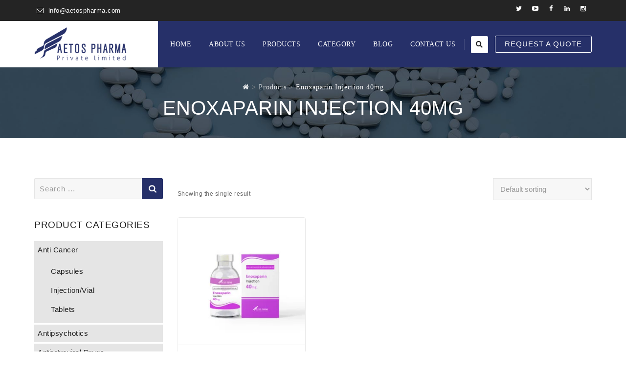

--- FILE ---
content_type: text/html; charset=UTF-8
request_url: https://www.aetospharma.com/product-tag/enoxaparin-injection-40mg/
body_size: 25373
content:
<!DOCTYPE html>
<!--[if IE 7]><html class="ie ie7" lang="en-US">
<![endif]-->
<!--[if IE 8]><html class="ie ie8" lang="en-US">
<![endif]-->
<!--[if !(IE 7) | !(IE 8)  ]><!--><html lang="en-US">
<!--<![endif]--><head><script data-no-optimize="1">var litespeed_docref=sessionStorage.getItem("litespeed_docref");litespeed_docref&&(Object.defineProperty(document,"referrer",{get:function(){return litespeed_docref}}),sessionStorage.removeItem("litespeed_docref"));</script> <meta charset="UTF-8"><meta name="viewport" content="width=device-width, initial-scale=1"><link rel="profile" href="http://gmpg.org/xfn/11"><link rel="pingback" href="https://www.aetospharma.com/xmlrpc.php"><meta name='robots' content='index, follow, max-image-preview:large, max-snippet:-1, max-video-preview:-1' /><title>Enoxaparin Injection 40mg | Aetos Pharma</title><meta name="description" content="Aetos Pharma is a Enoxaparin Injection 40mg in India, and we are a Global Pharmaceutical Manufacturer, Supplier, and Exporter of high-quality pharmaceutical products in Latin America." /><link rel="canonical" href="https://www.aetospharma.com/product-tag/enoxaparin-injection-40mg/" /><meta property="og:locale" content="en_US" /><meta property="og:type" content="article" /><meta property="og:title" content="Enoxaparin Injection 40mg | Aetos Pharma" /><meta property="og:description" content="Aetos Pharma is a Enoxaparin Injection 40mg in India, and we are a Global Pharmaceutical Manufacturer, Supplier, and Exporter of high-quality pharmaceutical products in Latin America." /><meta property="og:url" content="https://www.aetospharma.com/product-tag/enoxaparin-injection-40mg/" /><meta property="og:site_name" content="Aetos Pharma Pvt Ltd - Pharmaceutical Products Manufacturer &amp; Exporter" /><meta name="twitter:card" content="summary_large_image" /><meta name="twitter:site" content="@aetospharma" /> <script type="application/ld+json" class="yoast-schema-graph">{"@context":"https://schema.org","@graph":[{"@type":"CollectionPage","@id":"https://www.aetospharma.com/product-tag/enoxaparin-injection-40mg/","url":"https://www.aetospharma.com/product-tag/enoxaparin-injection-40mg/","name":"Enoxaparin Injection 40mg | Aetos Pharma","isPartOf":{"@id":"https://www.aetospharma.com/#website"},"primaryImageOfPage":{"@id":"https://www.aetospharma.com/product-tag/enoxaparin-injection-40mg/#primaryimage"},"image":{"@id":"https://www.aetospharma.com/product-tag/enoxaparin-injection-40mg/#primaryimage"},"thumbnailUrl":"https://www.aetospharma.com/wp-content/uploads/2023/05/Enoxaparin-Injection.jpg","description":"Aetos Pharma is a Enoxaparin Injection 40mg in India, and we are a Global Pharmaceutical Manufacturer, Supplier, and Exporter of high-quality pharmaceutical products in Latin America.","breadcrumb":{"@id":"https://www.aetospharma.com/product-tag/enoxaparin-injection-40mg/#breadcrumb"},"inLanguage":"en-US"},{"@type":"ImageObject","inLanguage":"en-US","@id":"https://www.aetospharma.com/product-tag/enoxaparin-injection-40mg/#primaryimage","url":"https://www.aetospharma.com/wp-content/uploads/2023/05/Enoxaparin-Injection.jpg","contentUrl":"https://www.aetospharma.com/wp-content/uploads/2023/05/Enoxaparin-Injection.jpg","width":1080,"height":1080},{"@type":"BreadcrumbList","@id":"https://www.aetospharma.com/product-tag/enoxaparin-injection-40mg/#breadcrumb","itemListElement":[{"@type":"ListItem","position":1,"name":"Home","item":"https://www.aetospharma.com/"},{"@type":"ListItem","position":2,"name":"Enoxaparin Injection 40mg"}]},{"@type":"WebSite","@id":"https://www.aetospharma.com/#website","url":"https://www.aetospharma.com/","name":"Aetos Pharma Private Limited","description":"","publisher":{"@id":"https://www.aetospharma.com/#organization"},"potentialAction":[{"@type":"SearchAction","target":{"@type":"EntryPoint","urlTemplate":"https://www.aetospharma.com/?s={search_term_string}"},"query-input":{"@type":"PropertyValueSpecification","valueRequired":true,"valueName":"search_term_string"}}],"inLanguage":"en-US"},{"@type":"Organization","@id":"https://www.aetospharma.com/#organization","name":"Aetos Pharma Private Limited","url":"https://www.aetospharma.com/","logo":{"@type":"ImageObject","inLanguage":"en-US","@id":"https://www.aetospharma.com/#/schema/logo/image/","url":"https://www.aetospharma.com/wp-content/uploads/2023/06/Aetos-Pharma.png","contentUrl":"https://www.aetospharma.com/wp-content/uploads/2023/06/Aetos-Pharma.png","width":250,"height":93,"caption":"Aetos Pharma Private Limited"},"image":{"@id":"https://www.aetospharma.com/#/schema/logo/image/"},"sameAs":["https://www.facebook.com/aetospharma","https://x.com/aetospharma","https://www.instagram.com/aetospharma/","https://www.youtube.com/@aetospharmaindia","https://www.linkedin.com/company/aetospharma/"]}]}</script> <link rel='dns-prefetch' href='//fonts.googleapis.com' /><link rel="alternate" type="application/rss+xml" title="Aetos Pharma Pvt Ltd - Pharmaceutical Products Manufacturer &amp; Exporter &raquo; Feed" href="https://www.aetospharma.com/feed/" /><link rel="alternate" type="application/rss+xml" title="Aetos Pharma Pvt Ltd - Pharmaceutical Products Manufacturer &amp; Exporter &raquo; Comments Feed" href="https://www.aetospharma.com/comments/feed/" /><link rel="alternate" type="application/rss+xml" title="Aetos Pharma Pvt Ltd - Pharmaceutical Products Manufacturer &amp; Exporter &raquo; Enoxaparin Injection 40mg Tag Feed" href="https://www.aetospharma.com/product-tag/enoxaparin-injection-40mg/feed/" /><style id="litespeed-ccss">img:is([sizes="auto"i],[sizes^="auto,"i]){contain-intrinsic-size:3000px 1500px}.ht-ctc-chat{--side:right}ul{box-sizing:border-box}:root{--wp--preset--font-size--normal:16px;--wp--preset--font-size--huge:42px}.screen-reader-text{border:0;clip-path:inset(50%);height:1px;margin:-1px;overflow:hidden;padding:0;position:absolute;width:1px;word-wrap:normal!important}:where(figure){margin:0 0 1em}:root{--wp--preset--aspect-ratio--square:1;--wp--preset--aspect-ratio--4-3:4/3;--wp--preset--aspect-ratio--3-4:3/4;--wp--preset--aspect-ratio--3-2:3/2;--wp--preset--aspect-ratio--2-3:2/3;--wp--preset--aspect-ratio--16-9:16/9;--wp--preset--aspect-ratio--9-16:9/16;--wp--preset--color--black:#000000;--wp--preset--color--cyan-bluish-gray:#abb8c3;--wp--preset--color--white:#ffffff;--wp--preset--color--pale-pink:#f78da7;--wp--preset--color--vivid-red:#cf2e2e;--wp--preset--color--luminous-vivid-orange:#ff6900;--wp--preset--color--luminous-vivid-amber:#fcb900;--wp--preset--color--light-green-cyan:#7bdcb5;--wp--preset--color--vivid-green-cyan:#00d084;--wp--preset--color--pale-cyan-blue:#8ed1fc;--wp--preset--color--vivid-cyan-blue:#0693e3;--wp--preset--color--vivid-purple:#9b51e0;--wp--preset--gradient--vivid-cyan-blue-to-vivid-purple:linear-gradient(135deg,rgba(6,147,227,1) 0%,rgb(155,81,224) 100%);--wp--preset--gradient--light-green-cyan-to-vivid-green-cyan:linear-gradient(135deg,rgb(122,220,180) 0%,rgb(0,208,130) 100%);--wp--preset--gradient--luminous-vivid-amber-to-luminous-vivid-orange:linear-gradient(135deg,rgba(252,185,0,1) 0%,rgba(255,105,0,1) 100%);--wp--preset--gradient--luminous-vivid-orange-to-vivid-red:linear-gradient(135deg,rgba(255,105,0,1) 0%,rgb(207,46,46) 100%);--wp--preset--gradient--very-light-gray-to-cyan-bluish-gray:linear-gradient(135deg,rgb(238,238,238) 0%,rgb(169,184,195) 100%);--wp--preset--gradient--cool-to-warm-spectrum:linear-gradient(135deg,rgb(74,234,220) 0%,rgb(151,120,209) 20%,rgb(207,42,186) 40%,rgb(238,44,130) 60%,rgb(251,105,98) 80%,rgb(254,248,76) 100%);--wp--preset--gradient--blush-light-purple:linear-gradient(135deg,rgb(255,206,236) 0%,rgb(152,150,240) 100%);--wp--preset--gradient--blush-bordeaux:linear-gradient(135deg,rgb(254,205,165) 0%,rgb(254,45,45) 50%,rgb(107,0,62) 100%);--wp--preset--gradient--luminous-dusk:linear-gradient(135deg,rgb(255,203,112) 0%,rgb(199,81,192) 50%,rgb(65,88,208) 100%);--wp--preset--gradient--pale-ocean:linear-gradient(135deg,rgb(255,245,203) 0%,rgb(182,227,212) 50%,rgb(51,167,181) 100%);--wp--preset--gradient--electric-grass:linear-gradient(135deg,rgb(202,248,128) 0%,rgb(113,206,126) 100%);--wp--preset--gradient--midnight:linear-gradient(135deg,rgb(2,3,129) 0%,rgb(40,116,252) 100%);--wp--preset--font-size--small:13px;--wp--preset--font-size--medium:20px;--wp--preset--font-size--large:36px;--wp--preset--font-size--x-large:42px;--wp--preset--font-family--inter:"Inter", sans-serif;--wp--preset--font-family--cardo:Cardo;--wp--preset--spacing--20:0.44rem;--wp--preset--spacing--30:0.67rem;--wp--preset--spacing--40:1rem;--wp--preset--spacing--50:1.5rem;--wp--preset--spacing--60:2.25rem;--wp--preset--spacing--70:3.38rem;--wp--preset--spacing--80:5.06rem;--wp--preset--shadow--natural:6px 6px 9px rgba(0, 0, 0, 0.2);--wp--preset--shadow--deep:12px 12px 50px rgba(0, 0, 0, 0.4);--wp--preset--shadow--sharp:6px 6px 0px rgba(0, 0, 0, 0.2);--wp--preset--shadow--outlined:6px 6px 0px -3px rgba(255, 255, 255, 1), 6px 6px rgba(0, 0, 0, 1);--wp--preset--shadow--crisp:6px 6px 0px rgba(0, 0, 0, 1)}.wpcf7 .screen-reader-response{position:absolute;overflow:hidden;clip:rect(1px,1px,1px,1px);clip-path:inset(50%);height:1px;width:1px;margin:-1px;padding:0;border:0;word-wrap:normal!important}.wpcf7 .hidden-fields-container{display:none}.wpcf7 form .wpcf7-response-output{margin:2em .5em 1em;padding:.2em 1em;border:2px solid #00a0d2}.wpcf7 form.init .wpcf7-response-output{display:none}.wpcf7-form-control-wrap{position:relative}.wpcf7 input[type="email"]{direction:ltr}button.pswp__button{box-shadow:none!important;background-image:url(/wp-content/plugins/woocommerce/assets/css/photoswipe/default-skin/default-skin.png)!important}button.pswp__button,button.pswp__button--arrow--left::before,button.pswp__button--arrow--right::before{background-color:transparent!important}button.pswp__button--arrow--left,button.pswp__button--arrow--right{background-image:none!important}.pswp{display:none;position:absolute;width:100%;height:100%;left:0;top:0;overflow:hidden;-ms-touch-action:none;touch-action:none;z-index:1500;-webkit-text-size-adjust:100%;-webkit-backface-visibility:hidden;outline:0}.pswp *{-webkit-box-sizing:border-box;box-sizing:border-box}.pswp__bg{position:absolute;left:0;top:0;width:100%;height:100%;background:#000;opacity:0;-webkit-transform:translateZ(0);transform:translateZ(0);-webkit-backface-visibility:hidden;will-change:opacity}.pswp__scroll-wrap{position:absolute;left:0;top:0;width:100%;height:100%;overflow:hidden}.pswp__container{-ms-touch-action:none;touch-action:none;position:absolute;left:0;right:0;top:0;bottom:0}.pswp__container{-webkit-touch-callout:none}.pswp__bg{will-change:opacity}.pswp__container{-webkit-backface-visibility:hidden}.pswp__item{position:absolute;left:0;right:0;top:0;bottom:0;overflow:hidden}.pswp__button{width:44px;height:44px;position:relative;background:0 0;overflow:visible;-webkit-appearance:none;display:block;border:0;padding:0;margin:0;float:left;opacity:.75;-webkit-box-shadow:none;box-shadow:none}.pswp__button::-moz-focus-inner{padding:0;border:0}.pswp__button,.pswp__button--arrow--left:before,.pswp__button--arrow--right:before{background:url(/wp-content/plugins/woocommerce/assets/css/photoswipe/default-skin/default-skin.png)0 0 no-repeat;background-size:264px 88px;width:44px;height:44px}.pswp__button--close{background-position:0-44px}.pswp__button--share{background-position:-44px -44px}.pswp__button--fs{display:none}.pswp__button--zoom{display:none;background-position:-88px 0}.pswp__button--arrow--left,.pswp__button--arrow--right{background:0 0;top:50%;margin-top:-50px;width:70px;height:100px;position:absolute}.pswp__button--arrow--left{left:0}.pswp__button--arrow--right{right:0}.pswp__button--arrow--left:before,.pswp__button--arrow--right:before{content:"";top:35px;background-color:rgb(0 0 0/.3);height:30px;width:32px;position:absolute}.pswp__button--arrow--left:before{left:6px;background-position:-138px -44px}.pswp__button--arrow--right:before{right:6px;background-position:-94px -44px}.pswp__share-modal{display:block;background:rgb(0 0 0/.5);width:100%;height:100%;top:0;left:0;padding:10px;position:absolute;z-index:1600;opacity:0;-webkit-backface-visibility:hidden;will-change:opacity}.pswp__share-modal--hidden{display:none}.pswp__share-tooltip{z-index:1620;position:absolute;background:#fff;top:56px;border-radius:2px;display:block;width:auto;right:44px;-webkit-box-shadow:0 2px 5px rgb(0 0 0/.25);box-shadow:0 2px 5px rgb(0 0 0/.25);-webkit-transform:translateY(6px);-ms-transform:translateY(6px);transform:translateY(6px);-webkit-backface-visibility:hidden;will-change:transform}.pswp__counter{position:relative;left:0;top:0;height:44px;font-size:13px;line-height:44px;color:#fff;opacity:.75;padding:0 10px;margin-inline-end:auto}.pswp__caption{position:absolute;left:0;bottom:0;width:100%;min-height:44px}.pswp__caption__center{text-align:left;max-width:420px;margin:0 auto;font-size:13px;padding:10px;line-height:20px;color:#ccc}.pswp__preloader{width:44px;height:44px;position:absolute;top:0;left:50%;margin-left:-22px;opacity:0;will-change:opacity;direction:ltr}.pswp__preloader__icn{width:20px;height:20px;margin:12px}@media screen and (max-width:1024px){.pswp__preloader{position:relative;left:auto;top:auto;margin:0;float:right}}.pswp__ui{-webkit-font-smoothing:auto;visibility:visible;opacity:1;z-index:1550}.pswp__top-bar{position:absolute;left:0;top:0;height:44px;width:100%;display:flex;justify-content:flex-end}.pswp__caption,.pswp__top-bar{-webkit-backface-visibility:hidden;will-change:opacity}.pswp__caption,.pswp__top-bar{background-color:rgb(0 0 0/.5)}.pswp__ui--hidden .pswp__button--arrow--left,.pswp__ui--hidden .pswp__button--arrow--right,.pswp__ui--hidden .pswp__caption,.pswp__ui--hidden .pswp__top-bar{opacity:.001}:root{--woocommerce:#720eec;--wc-green:#7ad03a;--wc-red:#a00;--wc-orange:#ffba00;--wc-blue:#2ea2cc;--wc-primary:#720eec;--wc-primary-text:#fcfbfe;--wc-secondary:#e9e6ed;--wc-secondary-text:#515151;--wc-highlight:#958e09;--wc-highligh-text:white;--wc-content-bg:#fff;--wc-subtext:#767676;--wc-form-border-color:rgba(32, 7, 7, 0.8);--wc-form-border-radius:4px;--wc-form-border-width:1px}.woocommerce img,.woocommerce-page img{height:auto;max-width:100%}.woocommerce div.product div.images,.woocommerce-page div.product div.images{float:left;width:48%}.woocommerce div.product div.summary,.woocommerce-page div.product div.summary{float:right;width:48%;clear:none}@media only screen and (max-width:768px){:root{--woocommerce:#720eec;--wc-green:#7ad03a;--wc-red:#a00;--wc-orange:#ffba00;--wc-blue:#2ea2cc;--wc-primary:#720eec;--wc-primary-text:#fcfbfe;--wc-secondary:#e9e6ed;--wc-secondary-text:#515151;--wc-highlight:#958e09;--wc-highligh-text:white;--wc-content-bg:#fff;--wc-subtext:#767676;--wc-form-border-color:rgba(32, 7, 7, 0.8);--wc-form-border-radius:4px;--wc-form-border-width:1px}.woocommerce div.product div.images,.woocommerce div.product div.summary,.woocommerce-page div.product div.images,.woocommerce-page div.product div.summary{float:none;width:100%}}:root{--woocommerce:#720eec;--wc-green:#7ad03a;--wc-red:#a00;--wc-orange:#ffba00;--wc-blue:#2ea2cc;--wc-primary:#720eec;--wc-primary-text:#fcfbfe;--wc-secondary:#e9e6ed;--wc-secondary-text:#515151;--wc-highlight:#958e09;--wc-highligh-text:white;--wc-content-bg:#fff;--wc-subtext:#767676;--wc-form-border-color:rgba(32, 7, 7, 0.8);--wc-form-border-radius:4px;--wc-form-border-width:1px}.screen-reader-text{clip:rect(1px,1px,1px,1px);height:1px;overflow:hidden;position:absolute!important;width:1px;word-wrap:normal!important}.woocommerce div.product{margin-bottom:0;position:relative}.woocommerce div.product .product_title{clear:none;margin-top:0;padding:0}.woocommerce div.product div.images{margin-bottom:2em}.woocommerce div.product div.images img{display:block;width:100%;height:auto;box-shadow:none}.woocommerce div.product div.images.woocommerce-product-gallery{position:relative}.woocommerce div.product div.images .woocommerce-product-gallery__wrapper{margin:0;padding:0}.woocommerce div.product div.images .woocommerce-product-gallery__image a{display:block;outline-offset:-2px}.woocommerce div.product div.summary{margin-bottom:2em}.woocommerce:where(body:not(.woocommerce-block-theme-has-button-styles)) a.button{font-size:100%;margin:0;line-height:1;position:relative;text-decoration:none;overflow:visible;padding:.618em 1em;font-weight:700;border-radius:3px;left:auto;color:#515151;background-color:#e9e6ed;border:0;display:inline-block;background-image:none;box-shadow:none;text-shadow:none}.woocommerce:where(body:not(.woocommerce-uses-block-theme)) div.product p.price{color:#958e09;font-size:1.25em}.hint--bottom:after{margin-left:-18px}[data-hint]{position:relative;display:inline-block}[data-hint]:after,[data-hint]:before{position:absolute;-webkit-transform:translate3d(0,0,0);-moz-transform:translate3d(0,0,0);transform:translate3d(0,0,0);visibility:hidden;opacity:0;z-index:1000000}[data-hint]:before{content:"";position:absolute;background:0 0;border:6px solid #fff0;z-index:1000001}[data-hint]:after{content:attr(data-hint);background:#383838;color:#fff;padding:8px 10px;font-size:12px;line-height:12px;white-space:nowrap;text-shadow:0-1px 0#000;box-shadow:4px 4px 8px rgb(0 0 0/.3)}.hint--bottom:before{border-bottom-color:#383838;margin-top:-12px}.hint--bottom:after,.hint--bottom:before{top:100%;left:50%}[class^="kwicon-fa-"]:before,[class*="kwicon-fa-"]:before{display:inline-block;font:normal normal normal 14px/1 FontAwesome;font-size:inherit;text-rendering:auto;-webkit-font-smoothing:antialiased;-moz-osx-font-smoothing:grayscale;transform:translate(0,0)}.kwicon-fa-envelope-o:before{content:""}.kwicon-fa-home:before{content:""}.fa{display:inline-block}.fa{font:normal normal normal 14px/1 FontAwesome;font-size:inherit;text-rendering:auto;-webkit-font-smoothing:antialiased;-moz-osx-font-smoothing:grayscale}.fa-search:before{content:""}.fa-bars:before{content:""}.fa-angle-up:before{content:""}[class^="tm-social-icon-"]:before{font-family:"tm-social-icon";font-style:normal;font-weight:400;speak:none;display:inline-block;text-decoration:inherit;width:1em;margin-right:.2em;text-align:center;font-variant:normal;text-transform:none;line-height:1em;margin-left:.2em;-webkit-font-smoothing:antialiased;-moz-osx-font-smoothing:grayscale}.tm-social-icon-facebook:before{content:""}.tm-social-icon-instagram:before{content:""}.tm-social-icon-linkedin:before{content:""}.tm-social-icon-twitter:before{content:""}.tm-social-icon-youtube:before{content:""}.owl-carousel{display:none;width:100%;position:relative;z-index:1}.owl-carousel{position:relative}.owl-carousel{display:none;width:100%;z-index:1}body{-webkit-backface-visibility:hidden}:after,:before{-webkit-box-sizing:border-box;-moz-box-sizing:border-box;box-sizing:border-box}.wrps_related_products_area *{-webkit-backface-visibility:hidden;-webkit-box-sizing:border-box;-moz-box-sizing:border-box;box-sizing:border-box;-webkit-font-smoothing:antialiased}.wrps_related_products figure,.wrps_related_products figcaption{margin:0;padding:0}.wrps_related_products .wpb-wrps-item{margin-bottom:0!important;position:relative;overflow:hidden}.wpb_wrps_title{font-size:15px;font-weight:600;line-height:15px;text-transform:uppercase;margin-bottom:7px;margin-top:0}.wpb_wrps_title a{text-decoration:none}.wrps_related_products_area img{display:block;width:100%;height:auto;max-width:100%;box-shadow:inherit;border-radius:0}.wrps_related_products .wpb_wrps_cart_btn a.button{border:1px solid;border-radius:0;padding:8px 16px;font-size:14px;line-height:14px;margin-top:5px;text-transform:uppercase}.wpb_wrps_cart_btn a{text-decoration:none}.wrps_related_products.wrps_theme_box figcaption{background:rgb(238 238 238/.6);text-align:center;padding:15px}.wrps_related_products.wrps_theme_box .wpb_wrps_title{margin:0 0 10px}.wrps_related_products.wrps_theme_box .wpb_wrps_title a{color:#3b3b3b}.wrps_related_products.wrps_theme_box .wpb_wrps_cart_btn a.button{background:#3b3b3b;color:#fff;border-color:#3b3b3b}html{font-family:sans-serif;-webkit-text-size-adjust:100%;-ms-text-size-adjust:100%}body{margin:0}aside,figcaption,figure,header,nav{display:block}a{background-color:#fff0}h1{margin:.67em 0;font-size:2em}img{border:0}svg:not(:root){overflow:hidden}figure{margin:1em 40px}button,input,textarea{margin:0;font:inherit;color:inherit}button{overflow:visible}button{text-transform:none}button,input[type="submit"]{-webkit-appearance:button}button::-moz-focus-inner,input::-moz-focus-inner{padding:0;border:0}input{line-height:normal}input[type="search"]{-webkit-box-sizing:content-box;-moz-box-sizing:content-box;box-sizing:content-box;-webkit-appearance:textfield}input[type="search"]::-webkit-search-cancel-button,input[type="search"]::-webkit-search-decoration{-webkit-appearance:none}fieldset{padding:.35em .625em .75em;margin:0 2px;border:1px solid silver}textarea{overflow:auto}*{-webkit-box-sizing:border-box;-moz-box-sizing:border-box;box-sizing:border-box}*:before,*:after{-webkit-box-sizing:border-box;-moz-box-sizing:border-box;box-sizing:border-box}html{font-size:10px}body{font-family:"Helvetica Neue",Helvetica,Arial,sans-serif;font-size:14px;line-height:1.42857143;color:#333;background-color:#fff}input,button,textarea{font-family:inherit;font-size:inherit;line-height:inherit}a{color:#337ab7;text-decoration:none}figure{margin:0}img{vertical-align:middle}h1,h2,h3,h4{font-family:inherit;font-weight:500;line-height:1.1;color:inherit}h1,h2,h3{margin-top:20px;margin-bottom:10px}h4{margin-top:10px;margin-bottom:10px}h1{font-size:36px}h2{font-size:30px}h3{font-size:24px}h4{font-size:18px}p{margin:0 0 10px}ul{margin-top:0;margin-bottom:10px}ul ul{margin-bottom:0}.container{padding-right:15px;padding-left:15px;margin-right:auto;margin-left:auto}@media (min-width:768px){.container{width:750px}}@media (min-width:992px){.container{width:970px}}@media (min-width:1200px){.container{width:1170px}}.row{margin-right:-15px;margin-left:-15px}.col-md-3,.col-lg-3,.col-sm-4,.col-md-6,.col-md-9,.col-lg-9,.col-md-10,.col-xs-12,.col-sm-12,.col-md-12{position:relative;min-height:1px;padding-right:15px;padding-left:15px}.col-xs-12{float:left}.col-xs-12{width:100%}.col-xs-offset-0{margin-left:0}@media (min-width:768px){.col-sm-4,.col-sm-12{float:left}.col-sm-12{width:100%}.col-sm-4{width:33.33333333%}.col-sm-offset-0{margin-left:0}}@media (min-width:992px){.col-md-3,.col-md-6,.col-md-9,.col-md-10,.col-md-12{float:left}.col-md-12{width:100%}.col-md-10{width:83.33333333%}.col-md-9{width:75%}.col-md-6{width:50%}.col-md-3{width:25%}.col-md-offset-1{margin-left:8.33333333%}}@media (min-width:1200px){.col-lg-3,.col-lg-9{float:left}.col-lg-9{width:75%}.col-lg-3{width:25%}}fieldset{min-width:0;padding:0;margin:0;border:0}label{display:inline-block;max-width:100%;margin-bottom:5px;font-weight:700}input[type="search"]{-webkit-box-sizing:border-box;-moz-box-sizing:border-box;box-sizing:border-box}input[type="search"]{-webkit-appearance:none}.close{float:right;font-size:21px;font-weight:700;line-height:1;color:#000;text-shadow:0 1px 0#fff;opacity:.2}.clearfix:before,.clearfix:after,.container:before,.container:after,.row:before,.row:after{display:table;content:" "}.clearfix:after,.container:after,.row:after{clear:both}.hide{display:none!important}@-ms-viewport{width:device-width}*{-webkit-box-sizing:border-box;-moz-box-sizing:border-box;box-sizing:border-box}aside,figcaption,figure,header,nav{display:block}html{font-size:100%;overflow-y:scroll;-webkit-text-size-adjust:100%;-ms-text-size-adjust:100%}body{margin:0}a{color:#2d2d2d;text-decoration:none}h1,h2,h3,h4{line-height:1.3;margin-top:0;margin-bottom:15px}ul{margin:16px 0;padding:0 0 0 25px}ul li ul{list-style-type:circle}nav ul{list-style:none;list-style-image:none}li>ul{margin:0}img{max-width:100%;height:auto;-ms-interpolation-mode:bicubic;border:0;vertical-align:middle}svg:not(:root){overflow:hidden}figure{margin:0}form{margin:0}fieldset{border:1px solid silver;margin:0 2px;padding:.35em .625em .75em}button,input,textarea{font-size:100%;margin:0;max-width:100%;vertical-align:baseline}button,input{line-height:normal}button,input[type="submit"]{-webkit-appearance:button;border-radius:2px}input[type="search"]{-webkit-appearance:textfield;padding-right:2px;width:270px}input[type="search"]::-webkit-search-decoration{-webkit-appearance:none}button::-moz-focus-inner,input::-moz-focus-inner{border:0;padding:0}textarea{overflow:auto;vertical-align:top}.menu-toggle:after{-webkit-font-smoothing:antialiased;display:inline-block;font:normal 16px/1 Genericons;vertical-align:text-bottom}.navigation:after{clear:both}.navigation:before,.navigation:after{content:"";display:table}.screen-reader-text{clip:rect(1px,1px,1px,1px);position:absolute!important;height:1px;width:1px;overflow:hidden}img[class*="attachment-"]{height:auto}img.wp-post-image{height:auto;max-width:100%}.vc_btn3-container{display:block;margin-bottom:21.73913043px;max-width:100%}.vc_btn3-container.vc_btn3-inline{display:inline-block;vertical-align:top}.vc_general.vc_btn3{display:inline-block;margin-bottom:0;text-align:center;vertical-align:middle;background-image:none;background-color:#fff0;color:#5472d2;border:1px solid #fff0;box-sizing:border-box;word-wrap:break-word;text-decoration:none;position:relative;top:0;line-height:normal;-webkit-box-shadow:none;-moz-box-shadow:none;box-shadow:none;font-size:14px;padding-top:14px;padding-bottom:14px;padding-left:20px;padding-right:20px}.vc_general.vc_btn3.vc_btn3-style-outline{padding-top:13px;padding-bottom:13px;padding-left:19px;padding-right:19px}.vc_btn3.vc_btn3-style-outline{border-width:2px}.vc_btn3.vc_btn3-shape-rounded{border-radius:5px}.vc_btn3.vc_btn3-size-md{font-size:14px;padding-top:14px;padding-bottom:14px;padding-left:20px;padding-right:20px}.vc_btn3.vc_btn3-size-md.vc_btn3-style-outline{padding-top:13px;padding-bottom:13px;padding-left:19px;padding-right:19px}.vc_btn3.vc_btn3-color-black{color:#fff;background-color:#2a2a2a}.vc_btn3.vc_btn3-color-black.vc_btn3-style-outline{color:#fff;border-color:#2a2a2a;background-color:#fff0}.vc_btn3.vc_btn3-color-black.vc_btn3-style-outline{color:#2a2a2a}.floatingbox{position:fixed;top:0;left:0;width:100%;height:100%;z-index:999999}.floatingbox{background-color:rgb(0 0 0/.53);display:none;z-index:99}textarea,input[type="text"],input[type="email"],input[type="search"]{font-family:inherit;-webkit-border-radius:2px;-moz-border-radius:2px;border-radius:2px;vertical-align:middle;width:100%;color:#999;padding:13px 10px;font-weight:400;background-color:rgb(0 0 0/.03);text-transform:inherit;border:1px solid #e5e5e5}button,input[type="submit"]{color:#fff;display:inline-block;text-decoration:none;font-size:13px;font-weight:700;text-transform:uppercase;letter-spacing:.5px;padding:14px 30px;border-radius:3px;border:1px solid #fff0}::-webkit-input-placeholder{color:#999}:-moz-placeholder{color:#999}::-moz-placeholder{color:#999}:-ms-input-placeholder{color:#999}#totop{font-size:35px;font-weight:900;color:#fff;background:rgb(0 0 0/.2);position:fixed;display:none;right:14px;bottom:14px;z-index:999;height:45px;width:45px;text-align:center;padding-top:5px;line-height:25px;border-radius:3px}.site-main{position:relative;padding-top:82px;z-index:10}.site-main .site-main-inner{margin:0 auto}.thememount-sidebar-left .site-main-inner>.container>.row{margin:0}.thememount-wide .main-holder{overflow:hidden}.main-holder{background-color:#fff}.site-header .thememount-topbar{position:relative;z-index:13}.table-row{display:table;width:100%}.thememount-topbar .social-icons{display:inline-block}.thememount-flexible-width-right{text-align:right}.thememount-topbar .table-row{display:table;width:100%}.thememount-flexible-width-left,.thememount-flexible-width-right{vertical-align:top;display:table-cell;vertical-align:middle}.thememount-topbar .thememount-social-links-wrapper{display:inline-block}.thememount-topbar .top-contact i{margin-right:9px;font-size:14px}.top-contact{list-style:none;margin:0;padding:0;font-size:13px;display:inline-block;position:relative}.top-contact li{display:inline-block;padding-left:5px;padding-right:8px;position:relative;padding-top:10px;padding-bottom:10px}.thememount-topbar .top-contact li:after{content:"|";margin-left:13px}.thememount-topbar.thememount-topbar-textcolor-white .top-contact li:after{color:rgb(255 255 255/.38)}.top-contact li:last-child{padding-right:0}.thememount-topbar .top-contact li:last-child:after{content:initial}.thememount-topbar .social-icons{position:relative}.thememount-topbar .social-icons{text-align:right;display:inline-block}.thememount-topbar-textcolor-white,.thememount-topbar-textcolor-white a{color:rgb(255 255 255)}.thememount-topbar-textcolor-white{color:rgb(255 255 255)!important}.headerblock{position:relative;z-index:12}.headercontent{position:relative}.site-header{background-image:none!important}.site-title{font-size:33px;font-weight:700;line-height:1;margin:0;color:#fff;display:inline-block;vertical-align:middle;text-align:center;display:table;width:100%;height:100%}.site-title a{display:table-cell;vertical-align:middle}.site-description{display:none}.headerlogo{float:left;height:80px;line-height:80px}.headerlogo img{max-height:35px;width:auto}.headerlogo img,.tm-stickylogo-yes .standardlogo{display:inline-block}.tm-stickylogo-yes .stickylogo{display:none}.tm-custombutton,.search_box{padding:0 14px 0 14px;float:right;position:relative}.tm-custombutton{padding-right:0}.search_box{padding-right:0}#navbar #site-navigation div.nav-menu>ul{margin:0;padding:0}.header-controls .search_box a{font-size:14px;display:inline-block;text-align:center}.header-controls .search_box a{display:inline-block;color:#fff;height:35px;width:35px;line-height:35px;border-radius:3px;position:relative;z-index:12}.site-header .vc_btn3.vc_btn3-size-md{padding:7px 19px;height:35px;border-width:1px;margin-top:-3px}#navbar #site-navigation div.nav-menu>ul ul a{margin:0;display:block;padding:14px 15px 14px 20px;position:relative}.social-icons{list-style:none;margin:0;padding:0;font-size:15px;padding-top:2px;padding-bottom:3px}.social-icons li:first-child{border:none}.social-icons li{display:inline-block;padding-left:4px;padding-right:4px;min-width:33px;border:none}.social-icons li>a{display:block;width:24px;height:24px;line-height:24px;border-radius:24px;font-size:13px;text-align:center}[data-hint]:after{text-shadow:none;box-shadow:none}.search-form .search-submit{display:block}.widget .search-form{position:relative}.widget .search-form label{display:block}.widget input[type="search"]{width:100%;height:43px;padding-right:30px;box-shadow:none}.widget .search-form .search-submit{position:absolute;top:0;right:0;box-shadow:none;border-bottom:none;text-indent:-999px;padding:0;width:43px;height:43px;z-index:1;border-radius:0 3px 3px 0;background-image:url(/wp-content/themes/apicona/images/findicon.png);background-repeat:no-repeat;background-position:center;background-size:16px 16px}.sidebar h3{margin-top:0}.widget{margin:45px 0 40px;word-wrap:break-word}.widget .widget-title{margin:0 0 25px;position:relative}.widget ul{list-style-type:none;margin:0;padding:0}.widget li>ul{margin-left:20px}.widget ul>li ul{margin-left:20px;margin-top:15px}.widget ul>li{list-style:none}.widget>ul>li:first-child{border-top:none}.sidebar .widget{margin-top:0}.site-main>.site-main-inner>.container{padding-left:0;padding-right:0}.widget .widget-title{margin-bottom:20px}.site-main{background-color:#fff}.vc_btn3.vc_btn3-size-md{font-size:1em}.vc_btn3.vc_btn3-style-outline{border-width:1px}.vc_btn3.vc_btn3-shape-rounded{border-radius:3px}.hint--bottom:before{margin-left:-6px}.woocommerce h2{font-size:16px;margin-bottom:20px;text-transform:uppercase}.woocommerce div.product div.images img,.woocommerce-page div.product div.images img{box-shadow:none}.woocommerce div.product .product_title,.woocommerce-page div.product .product_title{font-size:24px;color:#303a3b}.woocommerce a.button,.woocommerce-page a.button{color:#fff}.woocommerce a.button,.woocommerce-page a.button{padding:10px 13px;line-height:20px;color:#fff}.woocommerce a.button{font-size:13px}.woocommerce a.button{background-color:#2c2c2c;color:#fff;border:1px solid #fff0;border-radius:3px}.product_meta .posted_in a{font-size:11px;color:#777}.summary .product_meta:before{display:block;content:".";clear:both;font-size:0;line-height:0;height:0;overflow:hidden}.single-product .summary .product_meta{margin-top:35px;display:block;width:100%;float:left;font-family:Arial,Helvetica,sans-serif}.single-product .summary .product_meta .posted_in{color:#444;font-weight:700;margin-right:10px;text-transform:uppercase}.single-product .summary .product_meta .posted_in a{color:#6e6e6e;font-weight:400;text-transform:none}.search-form .search-submit{display:block}.widget .search-form label{display:block}.wpcf7-form .wpcf7-form-control-wrap{margin-bottom:15px;display:block!important;padding-top:5px}.wpcf7 div>p{padding-bottom:20px}.site-title{font-size:30px}.entry-title{font-size:21px}.entry-header{margin-bottom:30px}.entry-title{font-weight:400;margin:0 0 5px;font-size:30px;line-height:40px}body.thememount-sidebar-left .site-main #primary.content-area{float:right}.site-main #sidebar-left.sidebar{margin-top:-60px;padding-top:60px;padding-bottom:70px;float:left}.tm-titlebar-wrapper .tm-titlebar-inner-wrapper{padding:0}.tm-titlebar-main{text-align:center;display:table;margin:0 auto;height:100%}.tm-titlebar-main .container{display:table-cell;vertical-align:middle;position:relative}.tm-titlebar-wrapper{position:relative;z-index:1}.tm-titlebar-wrapper.entry-header{margin-bottom:0}.tm-titlebar-wrapper .tm-titlebar-inner-wrapper{background-color:rgb(255 255 255/.83)}.tm-titlebar-wrapper .breadcrumb-wrapper{color:#333}.tm-titlebar-main .breadcrumb-wrapper span:last-child{padding-right:0}.tm-titlebar-wrapper .breadcrumb-wrapper a{color:#888}.tm-titlebar-wrapper{background-size:100%;background-position:50%0;background-repeat:repeat repeat}.tm-titlebar-textcolor-white .tm-titlebar-main .breadcrumb-wrapper a,.tm-titlebar-textcolor-white .tm-titlebar-main .breadcrumb-wrapper span a span{color:rgb(255 255 255/.86)}.tm-titlebar-textcolor-white .tm-titlebar-main .breadcrumb-wrapper span span{color:rgb(255 255 255)}.tm-titlebar-textcolor-white .tm-titlebar-main .entry-title{color:#fff}.tm-titlebar-wrapper .breadcrumb-wrapper{font-size:13px;color:#999}.tm-titlebar-wrapper.tm-titlebar-align-default .breadcrumb-wrapper{position:relative;vertical-align:middle}.tm-titlebar-wrapper.tm-titlebar-align-default .breadcrumb-wrapper{-webkit-transform:translate(-50%,0);-moz-transform:translate(-50%,0);-ms-transform:translate(-50%,0);-o-transform:translate(-50%,0);transform:translate(-50%,0);left:50%}.tm-titlebar-wrapper .breadcrumb-wrapper{margin-bottom:12px}.entry-title-wrapper .entry-title{margin:0;padding-bottom:10px}.tm-appo-form .field-group{position:relative;background-color:#fff0;margin-bottom:5px}.tm-appo-form .field-group textarea,.tm-appo-form .field-group input[type="text"],.tm-appo-form .field-group input[type="email"]{border-radius:2px;font-family:"Roboto",sans-serif;font-size:13px;letter-spacing:.5px;font-weight:300;margin-top:1px;background-color:rgb(255 255 255/.2);padding:11px 10px}.tm-appo-form .field-group textarea,.tm-appo-form .field-group input[type="text"],.tm-appo-form .field-group input[type="email"]{border:1px solid #e6e6e6;background-color:#fff}.tm-appo-form.tm-appo-form-new .field-group textarea,.tm-appo-form.tm-appo-form-new .field-group input[type="text"],.tm-appo-form.tm-appo-form-new .field-group input[type="email"]{color:#8c8c8c}.tm-appo-form.tm-appo-form-new .field-group textarea::-webkit-input-placeholder,.tm-appo-form.tm-appo-form-new .field-group input::-webkit-input-placeholder{color:#8c8c8c}.tm-appo-form.tm-appo-form-new .field-group textarea::-moz-placeholder,.tm-appo-form.tm-appo-form-new .field-group input::-moz-placeholder{color:#8c8c8c}.tm-appo-form.tm-appo-form-new .field-group textarea:-ms-input-placeholder,.tm-appo-form.tm-appo-form-new .field-group input:-ms-input-placeholder{color:#8c8c8c}.tm-appo-form.tm-appo-form-new .field-group input:-moz-placeholder,.tm-appo-form.tm-appo-form-new .field-group input:-moz-placeholder{color:#8c8c8c}.tm-appo-form .field-group textarea{padding-top:10px}.tm-appo-form .field-group textarea{height:95px}.tm-appo-form .field-group textarea::-webkit-input-placeholder,.tm-appo-form .field-group input::-webkit-input-placeholder{color:rgb(255 255 255/.8)}.tm-appo-form .field-group textarea::-moz-placeholder,.tm-appo-form .field-group input::-moz-placeholder{color:rgb(255 255 255/.8)}.tm-appo-form .field-group textarea:-ms-input-placeholder,.tm-appo-form .field-group input:-ms-input-placeholder{color:rgb(255 255 255/.8)}.tm-appo-form .field-group input:-moz-placeholder,.tm-appo-form .field-group input:-moz-placeholder{color:rgb(255 255 255/.8)}.wpcf7-form .tm-appo-form .wpcf7-form-control-wrap{padding-top:0}.woocommerce a.button{color:#131313}.tm-search-popup{position:fixed;left:0;top:0;width:100%;height:100%;z-index:501;-webkit-transform:scale(.5);-moz-transform:scale(.5);-ms-transform:scale(.5);transform:scale(.5);visibility:hidden;opacity:0}.tm-search-popup-vertical{width:100%;-webkit-transform:translateY(-50%);-moz-transform:translateY(-50%);-ms-transform:translateY(-50%);transform:translateY(-50%);top:50%;position:absolute;width:inherit}.tm-search-popup form{position:relative;width:100%;background:#1c1c1c;padding:90px}.tm-search-popup-title{color:#fff;font-size:20px;text-transform:uppercase;line-height:20px;padding-bottom:45px;margin-top:0}.tm-search-popup-field{position:relative}.tm-search-popup-field input[type="text"]{width:100%;font-size:14px;line-height:16px;background:none;color:#fff;width:100%;padding-right:50px;padding-bottom:14px;border:0}.tm-search-popup-devider{position:relative;width:100%;height:2px;background:#fff;overflow:hidden;z-index:5}.tm-search-popup-devider:after{content:"";position:absolute;top:0;left:-100%;width:100%;height:2px;background-color:#f8d24b;z-index:5}.tm-search-popup-submit{position:absolute;top:0;right:0;width:30px;height:30px;line-height:30px;text-align:center;color:#909090}.tm-search-popup-submit input[type="submit"]{background-color:#fff0}.tm-search-popup-submit input{position:absolute;top:0;right:0;width:30px;height:30px;padding:0;background:#fff0;border:0}.tm-search-popup .close{position:absolute;right:0;top:0;width:40px;height:40px;background:#05305a;color:#fff;text-align:center;line-height:40px;opacity:1}.tm-search-popup .close span{font-size:24px;position:relative;-webkit-backface-visibility:hidden;-moz-backface-visibility:hidden;backface-visibility:hidden;-webkit-transform:rotate(45deg);-moz-transform:rotate(45deg);-ms-transform:rotate(45deg);transform:rotate(45deg);display:block;font-family:Helvetica}.tm-search-popup .close,.tm-search-popup-devider:after,.woocommerce a.button,button,input[type="submit"],.widget .search-form .search-submit{background-color:#263069}.tm-titlebar-wrapper .tm-titlebar-inner-wrapper{background-color:rgb(0 0 0/.4)}.tm-titlebar-wrapper{background-color:#000}.tm-titlebar-wrapper .tm-titlebar-inner-wrapper{height:145px}.headercontent .headerlogo img{max-height:70px}.site-header .thememount-topbar{background-color:#242424}.widget .widget-title{border-color:#263069}.site-main ul li:before{color:#263069}.tm-mmenu-active-color-custom #navbar #site-navigation div.nav-menu>ul>li>a:after{border-color:#fff}.menu-toggle i,.header-controls a{color:rgb(255 255 255)}#stickable-header{background-color:rgb(38 48 105)}@media (max-width:768px){.thememount-topbar{display:none}}.header-controls .search_box a{color:rgb(255 255 255)}.tm-custombutton,.headerlogo,.search_box{height:95px;line-height:95px!important}@media (max-width:1200px){#stickable-header{height:auto!important}.masthead-header-stickyOnScroll{position:relative!important}.main-navigation{clear:both}.headercontent .headerlogo img{height:auto;max-width:100%}#navbar #site-navigation div.nav-menu>ul{background-color:rgb(38 48 105)}#navbar #site-navigation div.nav-menu>ul{background-color:#222}.headerlogo,#navbar{float:none}.menu-toggle{display:block;text-align:center;padding:0;margin:0;position:absolute;top:50%;left:0;padding-right:0;margin-top:-15px}.menu-toggle span{display:none}#navbar #site-navigation div.nav-menu>ul ul a{padding:14px 15px 14px 0}#navbar #site-navigation div.nav-menu>ul>li ul{padding:0 10px}#navbar #site-navigation div.nav-menu>ul{display:none}#navbar #site-navigation div.nav-menu>ul{position:absolute;padding:10px 20px;left:0;box-shadow:rgb(0 0 0/.12) 3px 3px 15px;border-top:3px solid #263069}#navbar #site-navigation div.nav-menu>ul{float:none;overflow:hidden;max-height:0;position:absolute;left:0;z-index:1;margin:0;width:100%}#navbar #site-navigation div.nav-menu>ul,#navbar #site-navigation div.nav-menu>ul ul{overflow:hidden;max-height:0}#navbar #site-navigation div.nav-menu>ul>li li,#navbar #site-navigation div.nav-menu>ul>li{position:relative}h3.menu-toggle i{font-size:30px;margin:0;display:none}h3.menu-toggle span{position:absolute;top:50%;left:0;display:block;width:100%;height:4px;border-radius:0;margin-top:-2px;background-color:#282828;font-size:0;-webkit-touch-callout:none}h3.menu-toggle{width:35px;height:30px}h3.menu-toggle span:after,h3.menu-toggle span:before{position:absolute;left:0;width:100%;height:100%;background:#282828;content:"";display:block}h3.menu-toggle span:before{-webkit-transform:translateY(-250%);transform:translateY(-250%)}h3.menu-toggle span:after{-webkit-transform:translateY(250%);transform:translateY(250%);top:0}#navbar #site-navigation div.nav-menu>ul ul{background-color:transparent!important}#navbar #site-navigation div.nav-menu>ul>li a{display:block;padding:15px 0;text-decoration:none;line-height:18px;height:auto;line-height:18px!important}#navbar #site-navigation div.nav-menu>ul>li a{display:block}.site-title{width:inherit;margin:0 auto}#navbar #site-navigation div.nav-menu>ul>li>a{color:rgb(255 255 255)!important}#navbar #site-navigation div.nav-menu>ul li{border-bottom:1px solid rgb(255 255 255/.15)}#navbar #site-navigation div.nav-menu>ul li li:last-child{border-bottom:none}.menu-toggle i,.header-controls a{color:rgb(255 255 255)}h3.menu-toggle span,h3.menu-toggle span:after,h3.menu-toggle span:before{background-color:rgb(255 255 255)}#navbar #site-navigation div.nav-menu>ul{padding-right:15px;padding-left:15px}#navbar #site-navigation div.nav-menu>ul ul{list-style:none}.header-controls{position:absolute;top:0;float:none;right:0;margin-right:0}#navbar #site-navigation div.nav-menu>ul>li ul{background-image:none!important}#stickable-header{box-shadow:0 1px 1px rgb(0 0 0/.06);-khtml-box-shadow:0 1px 5px rgb(0 0 0/.2);-webkit-box-shadow:0 1px 1px rgb(0 0 0/.06);-moz-box-shadow:0 1px 5px rgb(0 0 0/.2);-ms-box-shadow:0 1px 5px rgb(0 0 0/.2);-o-box-shadow:0 1px 5px rgb(0 0 0/.2)}.tm-custombutton{display:none}.thememount-header-style-1.tm-header-highlight-logo #stickable-header{background-color:#fff}.thememount-header-style-1.tm-header-highlight-logo:not(.tm-header-overlay) h3.menu-toggle span,.thememount-header-style-1.tm-header-highlight-logo:not(.tm-header-overlay) h3.menu-toggle span:after,.thememount-header-style-1.tm-header-highlight-logo:not(.tm-header-overlay) h3.menu-toggle span:before{background-color:#fff}body:not(.thememount-header-style-3) .header-controls .search_box a{background-color:#263069;color:#fff}body.thememount-header-style-1.tm-header-highlight-logo:not(.tm-header-overlay) .header-controls .search_box a{background-color:#fff;color:#282828}}@media (min-width:1200px){#navbar,.header-controls,div.nav-menu{float:right}.menu-toggle{display:none;z-index:10}.menu-toggle i{color:#fff;font-size:28px}body:not(.thememount-header-style-3) .header-controls .search_box a{background-color:#263069;color:#fff}body:not(.thememount-header-style-3) .header-controls{position:relative;padding-left:0}#navbar #site-navigation div.nav-menu>ul>li{height:95px;line-height:95px!important}#navbar #site-navigation div.nav-menu>ul{margin:0}#navbar #site-navigation div.nav-menu>ul>li{float:left;position:relative}#navbar #site-navigation div.nav-menu>ul>li>a{display:block;margin:0 18px 0 18px;padding:0;text-decoration:none;position:relative;z-index:1;height:95px;line-height:95px!important}.header-controls .tm-custombutton{color:#fff}.header-controls .tm-custombutton{color:rgb(255 255 255)}#navbar #site-navigation div.nav-menu>ul>li>a:after{display:block;content:"";position:absolute;height:1px;bottom:32px;width:100%;left:50%;max-width:0;border-bottom:3px double #263069;visibility:hidden;margin:0}#navbar #site-navigation div.nav-menu>ul>li>a:before{bottom:32px}#navbar #site-navigation div.nav-menu>ul ul{width:250px}#navbar #site-navigation ul ul li{position:relative}#navbar #site-navigation div.nav-menu>ul ul{position:absolute;visibility:hidden;display:block;opacity:0;line-height:14px;padding-left:0;margin:0;list-style:none;left:0;border-radius:0;-webkit-box-shadow:0 6px 12px rgb(0 0 0/.175);box-shadow:0 6px 12px rgb(0 0 0/.175);background-clip:padding-box;z-index:99}#navbar #site-navigation div.nav-menu>ul ul{border-radius:0;-webkit-box-shadow:0 6px 12px rgb(0 0 0/.175);box-shadow:0 6px 12px rgb(0 0 0/.175)}.tm-dmenu-sep-white #navbar #site-navigation div.nav-menu ul ul li a{border-bottom:1px solid rgb(255 255 255/.08)}#navbar #site-navigation div.nav-menu ul ul li a:after{display:block;content:"";position:absolute!important;left:0;bottom:0;margin:0 auto -1px;height:1px;width:100%;z-index:-1;opacity:0;background-color:#fff0}#navbar #site-navigation div.nav-menu>ul ul{top:95px}.header-controls{position:relative}body:not(.thememount-header-style-3) .header-controls:before{display:block;content:"";position:absolute;left:0;top:50%;height:22px;width:1px;background-color:#DCDCDC;margin-top:-11px}body:not(.thememount-header-style-3) .header-controls:before{background-color:rgb(255 255 255/.12)}.thememount-header-style-1.tm-header-highlight-logo .headerlogo{position:relative;background-color:#263069}.thememount-header-style-1.tm-header-highlight-logo .headerlogo:after,.thememount-header-style-1.tm-header-highlight-logo .headerlogo:before{content:"";position:absolute;left:100%;top:0;width:64px;height:100%;background-color:#263069}.thememount-header-style-1.tm-header-highlight-logo .headerlogo:before{left:auto;right:100%;width:1200px}body:not(.thememount-header-style-3).tm-header-highlight-logo .header-controls{padding-left:0}}@media (min-width:768px){.container,.site-main-inner{width:750px}}@media (min-width:992px){.container{width:970px}}@media (min-width:1200px){.container{width:1170px}}@media (max-width:1200px){.main-holder{overflow:hidden}}@media (max-width:767px){.tm-search-popup form{padding:45px}.top-contact li:after,.top-contact:after,.thememount-topbar .social-icons:before,.thememount-topbar .social-icons:after{display:none}.top-contact li{padding-left:15px;padding-right:15px}.search_box{padding-left:5px;padding-right:0;right:0}.thememount-flexible-width-left,.thememount-flexible-width-right{display:block;text-align:center}.site-main>.site-main-inner>.container{padding-right:15px;padding-left:15px}.vc_btn3-container.vc_btn3-inline{display:block}.vc_btn3-container{text-align:center!important;padding-bottom:15px}.tm-titlebar-main{width:100%}}@media only screen and (max-width:479px){.site-title{width:170px}.headercontent .headerlogo img{max-height:60px}.search_box{right:10px}}@media (min-width:992px){.site-main .site-main-inner{width:970px}}@media (min-width:1200px){.site-main .site-main-inner{width:1170px}}.paoc-padding-20{padding:20px}.paoc-wrap,.paoc-wrap *{-webkit-box-sizing:border-box;-moz-box-sizing:border-box;box-sizing:border-box;outline:none}.paoc-cb-popup-body{display:none;background-color:#FFF;max-width:800px;width:100%;position:relative;box-shadow:0 11px 15px -7px rgb(0 0 0/.2),0 24px 38px 3px rgb(0 0 0/.14),0 9px 46px 8px rgb(0 0 0/.12);line-height:normal}.paoc-popup-inr-wrap{position:relative}.paoc-popup-inr{width:100%;color:#333;-ms-flex-preferred-size:100%;flex-basis:100%}.paoc-popup-content,.paoc-popup-content p{color:#444}.paoc-popup-margin{margin-bottom:15px}.paoc-popup .paoc-popup-margin:last-child{margin-bottom:0}.paoc-cb-popup-body .paoc-popup-content p{margin-bottom:15px}.paoc-cb-popup-body .paoc-popup-content p:last-child{margin-bottom:0}.paoc-close-popup{position:absolute;top:-10px;right:-10px;width:35px;height:35px;font-size:0;text-decoration:none;text-align:center;line-height:29px;fill:#fff;border-radius:50px;background-color:#000;border:3px solid #fff;outline:none!important}.paoc-close-popup svg{display:inline-block;vertical-align:middle;height:19px;width:19px}.paoc-popup textarea{resize:vertical}.paoc-popup-btn{display:inline-block;padding:8px 20px;text-align:center;background:#e91e63;color:#fff;border-radius:3px}.paoc-popup .paoc-popup-inr-wrap{max-height:inherit;overflow-y:auto}.paoc-design-1 .paoc-popup-con-bg{display:-webkit-box;display:-ms-flexbox;display:flex;-webkit-box-pack:center;-ms-flex-pack:center;justify-content:center;-webkit-box-align:center;-ms-flex-align:center;align-items:center;width:100%;overflow-y:auto}.paoc-design-1 .paoc-popup-inr{margin:auto}@media only screen and (max-width:720px){.paoc-cb-popup-body{width:95%;max-width:95%!important}}.tm-titlebar-wrapper{background-color:#000000!important}.tm-titlebar-inner-wrapper{background-color:rgb(0 0 0/.4)!important}.thememount-topbar,.thememount-topbar .top-contact i{background-color:#242424!important}.thememount-header-style-1.tm-header-highlight-logo .headerlogo{background-color:#fff}.thememount-header-style-1.tm-header-highlight-logo .headerlogo:after,.thememount-header-style-1.tm-header-highlight-logo .headerlogo:before{background-color:#fff}body:not(.thememount-header-style-3) .header-controls .search_box a{background-color:#fff;color:#222}.vc_btn3.vc_btn3-color-black.vc_btn3-style-outline{border-color:#fff}.vc_btn3.vc_btn3-color-black.vc_btn3-style-outline{color:#fff}.product_meta .posted_in a{font-size:15px}.social-icons{float:right}.wpcf7 div>p{padding-bottom:0px!important}.single-product .summary .product_meta{margin-top:5px}.paoc-popup-btn{background:#263069;margin-top:18px}.widget ul>li{list-style:none;padding:7px;background-color:#e5e5e5;margin-bottom:3px}.woocommerce h2{text-transform:inherit}#navbar #site-navigation div.nav-menu>ul ul a{padding:6px 10px 6px 18px}h3.menu-toggle{background:#27316a;margin-left:5px}.paoc-popup-btn{color:#ffffff!important}.wpb_wrps_title{font-weight:500;line-height:18px;text-transform:none;letter-spacing:.8px}body{background-color:#fff;background-size:cover}body{background-color:#fff}body{font-family:Roboto,"Trebuchet MS",Helvetica,sans-serif;line-height:22px;letter-spacing:.5px;font-weight:400;font-style:normal;color:#676767;font-size:15px}a{color:#1c1c1c}h1{font-family:Ubuntu,"Trebuchet MS",Helvetica,sans-serif;line-height:34px;letter-spacing:1px;font-weight:400;font-style:normal;color:#1c1c1c;font-size:30px}h2{font-family:Ubuntu,"Trebuchet MS",Helvetica,sans-serif;line-height:30px;letter-spacing:1px;font-weight:400;font-style:normal;color:#1c1c1c;font-size:25px}h3{font-family:Ubuntu,"Trebuchet MS",Helvetica,sans-serif;line-height:30px;font-weight:400;font-style:normal;color:#1c1c1c;font-size:22px}h4{font-family:Ubuntu,"Trebuchet MS",Helvetica,sans-serif;line-height:25px;font-weight:400;font-style:normal;color:#1c1c1c;font-size:18px}body .widget .widget-title{font-family:Ubuntu,"Trebuchet MS",Helvetica,sans-serif;text-transform:uppercase;line-height:26px;letter-spacing:.5px;font-weight:400;font-style:normal;color:#1c1c1c;font-size:19px}input,.vc_btn3,.woocommerce-page a.button,.button,button,.woocommerce a.button,.woocommerce-page a.button{font-family:Roboto,"Trebuchet MS",Helvetica,sans-serif;text-transform:uppercase;letter-spacing:1px;font-weight:500;font-style:normal}div.tm-titlebar-wrapper{background-repeat:no-repeat;background-size:cover;background-position:center center;background-image:url(https://www.aetospharma.com/wp-content/uploads/2023/05/Title-Banner.jpg)}.tm-titlebar-main h1.entry-title{font-family:Ubuntu,"Trebuchet MS",Helvetica,sans-serif;text-transform:uppercase;line-height:40px;letter-spacing:.5px;font-weight:500;font-style:normal;font-size:40px}.tm-titlebar-wrapper .breadcrumb-wrapper,.breadcrumb-wrapper a{font-family:Roboto;text-transform:none;line-height:20px;letter-spacing:1px;font-weight:400;font-style:normal;font-size:14px}#navbar #site-navigation div.nav-menu>ul>li>a{font-family:Ubuntu;text-transform:uppercase;line-height:35px;letter-spacing:.5px;font-weight:500;font-style:normal;color:#fff;font-size:14px}ul.nav-menu li ul li a,div.nav-menu>ul li ul li a{font-family:Roboto,"Trebuchet MS",Helvetica,sans-serif;text-transform:uppercase;line-height:20px;letter-spacing:.5px;font-weight:400;font-style:normal;color:#fff;font-size:12px}ul.nav-menu li ul{background-color:#222}.screen-reader-text{clip:rect(1px,1px,1px,1px);word-wrap:normal!important;border:0;clip-path:inset(50%);height:1px;margin:-1px;overflow:hidden;overflow-wrap:normal!important;padding:0;position:absolute!important;width:1px}.fa{-moz-osx-font-smoothing:grayscale;-webkit-font-smoothing:antialiased;display:inline-block;font-style:normal;font-variant:normal;text-rendering:auto;line-height:1}.fa-angle-up:before{content:""}.fa-bars:before{content:""}.fa-search:before{content:""}.fa{font-family:"Font Awesome 5 Free";font-weight:900}</style><link rel="preload" data-asynced="1" data-optimized="2" as="style" onload="this.onload=null;this.rel='stylesheet'" href="https://www.aetospharma.com/wp-content/litespeed/ucss/64106f925bc4ab67f66844589bed70a5.css?ver=bf1b5" /><script type="litespeed/javascript">!function(a){"use strict";var b=function(b,c,d){function e(a){return h.body?a():void setTimeout(function(){e(a)})}function f(){i.addEventListener&&i.removeEventListener("load",f),i.media=d||"all"}var g,h=a.document,i=h.createElement("link");if(c)g=c;else{var j=(h.body||h.getElementsByTagName("head")[0]).childNodes;g=j[j.length-1]}var k=h.styleSheets;i.rel="stylesheet",i.href=b,i.media="only x",e(function(){g.parentNode.insertBefore(i,c?g:g.nextSibling)});var l=function(a){for(var b=i.href,c=k.length;c--;)if(k[c].href===b)return a();setTimeout(function(){l(a)})};return i.addEventListener&&i.addEventListener("load",f),i.onloadcssdefined=l,l(f),i};"undefined"!=typeof exports?exports.loadCSS=b:a.loadCSS=b}("undefined"!=typeof global?global:this);!function(a){if(a.loadCSS){var b=loadCSS.relpreload={};if(b.support=function(){try{return a.document.createElement("link").relList.supports("preload")}catch(b){return!1}},b.poly=function(){for(var b=a.document.getElementsByTagName("link"),c=0;c<b.length;c++){var d=b[c];"preload"===d.rel&&"style"===d.getAttribute("as")&&(a.loadCSS(d.href,d,d.getAttribute("media")),d.rel=null)}},!b.support()){b.poly();var c=a.setInterval(b.poly,300);a.addEventListener&&a.addEventListener("load",function(){b.poly(),a.clearInterval(c)}),a.attachEvent&&a.attachEvent("onload",function(){a.clearInterval(c)})}}}(this);</script> <script type="litespeed/javascript" data-src="https://www.aetospharma.com/wp-includes/js/jquery/jquery.min.js?ver=3.7.1" id="jquery-core-js"></script> <link rel="https://api.w.org/" href="https://www.aetospharma.com/wp-json/" /><link rel="alternate" title="JSON" type="application/json" href="https://www.aetospharma.com/wp-json/wp/v2/product_tag/1068" /><link rel="EditURI" type="application/rsd+xml" title="RSD" href="https://www.aetospharma.com/xmlrpc.php?rsd" /><meta name="generator" content="WordPress 6.9" /><meta name="generator" content="WooCommerce 9.7.2" />
<noscript><style>.woocommerce-product-gallery{ opacity: 1 !important; }</style></noscript><meta name="apple-mobile-web-app-title" content="Aetos Pharma Pvt Ltd - Pharmaceutical Products Manufacturer &amp; Exporter"><meta name="application-name" content="Aetos Pharma Pvt Ltd - Pharmaceutical Products Manufacturer &amp; Exporter"><meta name="msapplication-TileColor" content="#ffffff"><meta name="generator" content="Powered by WPBakery Page Builder - drag and drop page builder for WordPress."/><meta name="generator" content="Powered by Slider Revolution 6.5.19 - responsive, Mobile-Friendly Slider Plugin for WordPress with comfortable drag and drop interface." /><link rel="icon" href="https://www.aetospharma.com/wp-content/uploads/2023/06/cropped-Favicon-32x32.png" sizes="32x32" /><link rel="icon" href="https://www.aetospharma.com/wp-content/uploads/2023/06/cropped-Favicon-192x192.png" sizes="192x192" /><link rel="apple-touch-icon" href="https://www.aetospharma.com/wp-content/uploads/2023/06/cropped-Favicon-180x180.png" /><meta name="msapplication-TileImage" content="https://www.aetospharma.com/wp-content/uploads/2023/06/cropped-Favicon-270x270.png" />
<noscript><style>.wpb_animate_when_almost_visible { opacity: 1; }</style></noscript><!--[if lt IE 9]> <script src="https://www.aetospharma.com/wp-content/themes/apicona/js/html5.js"></script> <![endif]-->
 <script type="litespeed/javascript" data-src="https://www.googletagmanager.com/gtag/js?id=G-R2XMPWKKYT"></script> <script type="litespeed/javascript">window.dataLayer=window.dataLayer||[];function gtag(){dataLayer.push(arguments)}
gtag('js',new Date());gtag('config','G-R2XMPWKKYT')</script>  <script type="litespeed/javascript" data-src="https://www.googletagmanager.com/gtag/js?id=UA-56637326-2"></script> <script type="litespeed/javascript">window.dataLayer=window.dataLayer||[];function gtag(){dataLayer.push(arguments)}
gtag('js',new Date());gtag('config','UA-56637326-2')</script> <meta name="google-site-verification" content="IyPSK3PjuWa6AjQjQs0cmiqKscNDoPGGsQ0IDrUoU8E" /> <script type="application/ld+json">{
"@context": "http://www.schema.org",
"@type": "LocalBusiness",
"name": "Aetos Pharma Pvt Ltd - Cancer and Antiviral Medicine Manufacturer in India, Cancer and Antiviral Medicine Supplier in India",
"telephone": "+917946020065",
"url": " https://www.aetospharma.com/ ",
"logo": " https://www.aetospharma.com/wp-content/uploads/2023/07/Aetos-Pharma.png ",
"image": " https://www.aetospharma.com/wp-content/uploads/2023/09/Home1-jpg.webp ",
"description": " Aetos Pharma Private Limited is top leading manufacturer and supplier of Cancer, Oncology medicines and Antiviral medicines along with complete portfolio of Injections, Tablets and Capsules , Soft gel capsules, MDI inhalers, Inhaled anaesthetics, Creams, Ointments, lotions, oral Sildenafil jelly like kamagra, Pre-filled syringes. We manufacturer high-quality healthcare products in our WHO-GMP and EU-GMP manufacturing facilities. Our extensive product range includes Antibiotics, Antimalarials, Antivirals, Anti-fungals, Anticancer, Antihypertensives, Anticonvulsants, Antidepressants, NSAIDs, Painkillers, Anticoagulants, Antiprotozoals, Anaesthetics, Antiallergics, Antidiabetics, Antacids, Antidiarrheals, Laxatives, Antiasthmatics.",
"aggregateRating":{
"@type":"AggregateRating",
"ratingValue":"4.7/5",
"reviewCount":"5"},
"address": {
"@type": "PostalAddress",
"streetAddress": "Empire Business Hub, A 1301, Science City Rd, Sola",
"addressLocality": "Ahmedabad",
"addressRegion": "Gujarat",
"postalCode":"380060",
"addressCountry": "India",
"email": "info@aetospharma.com",
"telephone": "+917946020065, +919429623844"
},
"geo":{
"@type":"GeoCoordinates",
"latitude":"23.0731336",
"longitude":"72.5132267"},
"pricerange": "INR",
"openingHours": "Mon To Fri 11:00AM to 5:00PM, Sat & Sun : Closed",
"contactPoint":[{
"@type":"ContactPoint",
"telephone":"+917946020065, +919429623844",
"email": "info@aetospharma.com",
"contactType":"customer support",
"areaServed":["India"],
"availableLanguage":["English"]}],
"sameAs":["https://www.facebook.com/aetospharma","https://twitter.com/aetospharma","https://www.instagram.com/aetospharma/","https://www.youtube.com/@aetospharmaindia","https://www.linkedin.com/company/aetospharma/","https://maps.app.goo.gl/kZLgQrabPg9wzwRZA"]
}</script> <script type="application/ld+json">{ "@context": "https://schema.org",
 "@type": "Organization",
 "name": "Aetos Pharma Pvt Ltd - Cancer and Antiviral Medicine Manufacturer in India, Cancer and Antiviral Medicine Supplier in India",
 "legalName" : "Aetos Pharma Pvt Ltd",
"url": " https://www.aetospharma.com/ ",
"logo": " https://www.aetospharma.com/wp-content/uploads/2023/07/Aetos-Pharma.png ",
"image": " https://www.aetospharma.com/wp-content/uploads/2023/09/Home1-jpg.webp ",
"description": " Aetos Pharma Private Limited is servicing more than 40 countries through its 15 associated manufacturing facilities. We are a leading pharmaceutical exporter of Generic and specialty products for overseas clients. We are a leading exporter of Oncology, Antiviral, and Critical care products manufactured in our WHO-GMP accredited facilities designed as per the EU-GMP standards. We deal in third-party contract manufacturing for our overseas clients. Aetos Pharma produces and exports a diverse range of pharmaceutical products to several regions worldwide, including Latin America, Africa, Asia, Europe, and CIS countries.  ",
"aggregateRating":{
"@type":"AggregateRating",
"ratingValue":"4.7/5",
"reviewCount":"5"},
"address": {
"@type": "PostalAddress",
"streetAddress": "Empire Business Hub, A 1301, Science City Rd, Sola",
"addressLocality": "Ahmedabad",
"addressRegion": "Gujarat",
"postalCode":"380060",
"addressCountry": "India",
"email": "info@aetospharma.com",
"telephone": "+917946020065, +919429623844"
},
"geo":{
"@type":"GeoCoordinates",
"latitude":"23.0731336",
"longitude":"72.5132267"},
"pricerange": "INR",
"openingHours": "Mon To Fri 11:00AM to 5:00PM, Sat & Sun : Closed",
"contactPoint":[{
"@type":"ContactPoint",
"telephone":"+917946020065, +919429623844",
"email": "info@aetospharma.com",
"contactType":"customer support",
"areaServed":["India"],
"availableLanguage":["English"]}],
"sameAs":["https://www.facebook.com/aetospharma","https://twitter.com/aetospharma","https://www.instagram.com/aetospharma/","https://www.youtube.com/@aetospharmaindia","https://www.linkedin.com/company/aetospharma/","https://maps.app.goo.gl/kZLgQrabPg9wzwRZA"]
}</script> <script type="application/ld+json">{
"@context":"http://www.schema.org",
"@type":"ProfessionalService",
"name":"Aetos Pharma Private Limited - Customised manufacturing services to clients across the globe",
"url": " https://www.aetospharma.com/customised-manufacturing/ ",
"logo": " https://www.aetospharma.com/wp-content/uploads/2023/07/Aetos-Pharma.png ",
"image": " https://www.aetospharma.com/wp-content/uploads/2023/05/pharmaceutical-third-party-manufacturing-services-.jpg ",
"description": " Aetos Pharma Private Limited is a leading pharmaceutical company that offers Customised manufacturing services to clients across the globe. We provide customized products with clients’ choice of brand name and customized packaging material options. We use B.P. and U.S.P. grade active pharmaceutical ingredients that meet stringent regulatory standards. We are associated with state-of-the-art manufacturing facilities and a team of experienced professionals who ensure the production of high-quality pharmaceutical products. We provide private labeling with custom formulations. The company has expertise in tablets, capsules, syrups, injectables, ointments, creams, and more. The company’s associated manufacturing facilities are equipped with the latest technology and adhere to the highest quality standards. Aetos Pharma’s manufacturing facilities are WHO-GMP compliant, ensuring that every product meets the highest standards of quality and safety.  ",
"priceRange":"INR",
"aggregateRating":{
"@type":"AggregateRating",
"ratingValue":"4.7/5",
"reviewCount":"5"},
"address": {
"@type": "PostalAddress",
"streetAddress": "Empire Business Hub, A 1301, Science City Rd, Sola",
"addressLocality": "Ahmedabad",
"addressRegion": "Gujarat",
"postalCode":"380060",
"addressCountry": "India",
"email": "info@aetospharma.com",
"telephone": "+917946020065, +919429623844"
},
"geo":{
"@type":"GeoCoordinates",
"latitude":"23.0731336",
"longitude":"72.5132267"},
"pricerange": "INR",
"openingHours": "Mon To Fri 11:00AM to 5:00PM, Sat & Sun : Closed",
"contactPoint":[{
"@type":"ContactPoint",
"telephone":"+917946020065, +919429623844",
"email": "info@aetospharma.com",
"contactType":"customer support",
"areaServed":["India"],
"availableLanguage":["English"]}],
"sameAs":["https://www.facebook.com/aetospharma","https://twitter.com/aetospharma","https://www.instagram.com/aetospharma/","https://www.youtube.com/@aetospharmaindia","https://www.linkedin.com/company/aetospharma/","https://maps.app.goo.gl/kZLgQrabPg9wzwRZA"]
}</script>  <script type="litespeed/javascript">(function(w,d,s,l,i){w[l]=w[l]||[];w[l].push({'gtm.start':new Date().getTime(),event:'gtm.js'});var f=d.getElementsByTagName(s)[0],j=d.createElement(s),dl=l!='dataLayer'?'&l='+l:'';j.async=!0;j.src='https://www.googletagmanager.com/gtm.js?id='+i+dl;f.parentNode.insertBefore(j,f)})(window,document,'script','dataLayer','GTM-NT2MN25N')</script> </head><body class="archive tax-product_tag term-enoxaparin-injection-40mg term-1068 wp-theme-apicona theme-apicona woocommerce woocommerce-page woocommerce-no-js thememount-responsive-on thememount-wide thememount-header-style-1 tm-header-highlight-logo thememount-sidebar-left thememount-maxmegamenu-active apicona-v22-6-0 single-author kwayy-responsive-on wpb-js-composer js-comp-ver-6.8.0 vc_responsive"><noscript><iframe data-lazyloaded="1" src="about:blank" data-litespeed-src="https://www.googletagmanager.com/ns.html?id=GTM-NT2MN25N"
height="0" width="0" style="display:none;visibility:hidden"></iframe></noscript><div class="main-holder animsition"><div id="page" class="hfeed site"><header id="masthead" class="site-header"><div><div class="thememount-topbar thememount-topbar-textcolor-white thememount-topbar-bgcolor-custom"><div class="container"><div class="table-row"><div class="thememount-tb-left-content thememount-flexible-width-left"><ul class="top-contact"><li><i class="kwicon-fa-envelope-o"></i><a href="mailto:info@aetospharma.com">info@aetospharma.com</a></li></ul></div><div class="thememount-tb-right-content thememount-flexible-width-right"><div class="thememount-social-links-wrapper"><ul class="social-icons"><li class="twitter"><a target="_blank" href="https://twitter.com/aetospharma" class="hint--bottom" data-hint="Twitter"><i class="tm-social-icon-twitter"></i></a></li><li class="youtube"><a target="_blank" href="https://www.youtube.com/@aetospharmaindia" class="hint--bottom" data-hint="YouTube"><i class="tm-social-icon-youtube"></i></a></li><li class="facebook"><a target="_blank" href="https://www.facebook.com/aetospharma" class="hint--bottom" data-hint="Facebook"><i class="tm-social-icon-facebook"></i></a></li><li class="linkedin"><a target="_blank" href="https://www.linkedin.com/company/aetospharma/" class="hint--bottom" data-hint="LinkedIn"><i class="tm-social-icon-linkedin"></i></a></li><li class="instagram"><a target="_blank" href="https://www.instagram.com/aetospharma/" class="hint--bottom" data-hint="Instagram"><i class="tm-social-icon-instagram"></i></a></li></ul></div></div></div></div></div></div><div class="headerblock tm-mmenu-active-color-custom tm-dmenu-active-color-custom tm-dmenu-sep-white tm-dmenu-v-sep-white"><div id="stickable-header" class="header-inner masthead-header-stickyOnScroll "><div class="container"><div class="headercontent clearfix"><div class="headerlogo thememount-logotype-image tm-stickylogo-yes"> <span class="site-title"> <a class="home-link" href="https://www.aetospharma.com/" title="Aetos Pharma Pvt Ltd &#8211; Pharmaceutical Products Manufacturer &amp; Exporter" rel="home">
<img data-lazyloaded="1" src="[data-uri]" class="thememount-logo-img standardlogo" data-src="https://www.aetospharma.com/wp-content/uploads/2023/06/Aetos-Pharma.png" alt="Aetos Pharma Pvt Ltd &#8211; Pharmaceutical Products Manufacturer &amp; Exporter" width="250" height="93">
<img data-lazyloaded="1" src="[data-uri]" class="thememount-logo-img stickylogo" data-src="https://www.aetospharma.com/wp-content/uploads/2023/06/Aetos-Pharma.png" alt="Aetos Pharma Pvt Ltd &#8211; Pharmaceutical Products Manufacturer &amp; Exporter" width="250" height="93">
</a> </span><h2 class="site-description"></h2></div><div id="navbar" class="k_searchbutton"><nav id="site-navigation" class="navigation main-navigation" data-sticky-height="95"><div class="header-controls"><div class="tm-custombutton"><div class="vc_btn3-container vc_btn3-inline" ><a class="vc_general vc_btn3 vc_btn3-size-md vc_btn3-shape-rounded vc_btn3-style-outline vc_btn3-color-black" href="https://www.aetospharma.com/request-a-quote/" title="">REQUEST A QUOTE</a></div></div><div class="search_box"> <a href="#"><i class="fa fa-search"></i></a></div></div><h3 class="menu-toggle">
<span>Toggle menu</span><i class="fa fa-bars"></i></h3>
<a class="screen-reader-text skip-link" href="#content" title="Skip to content">
Skip to content              </a><div class="nav-menu"><ul id="menu-main-menu" class="nav-menu"><li id="menu-item-3918" class="menu-item menu-item-type-post_type menu-item-object-page menu-item-home menu-item-3918"><a href="https://www.aetospharma.com/">Home</a></li><li id="menu-item-4428" class="menu-item menu-item-type-post_type menu-item-object-page menu-item-has-children menu-item-4428"><a href="https://www.aetospharma.com/about-us/">About Us</a><ul class="sub-menu"><li id="menu-item-4425" class="menu-item menu-item-type-post_type menu-item-object-page menu-item-4425"><a href="https://www.aetospharma.com/customised-manufacturing/">CUSTOMISED MANUFACTURING</a></li><li id="menu-item-4424" class="menu-item menu-item-type-post_type menu-item-object-page menu-item-4424"><a href="https://www.aetospharma.com/contract-manufacturing/">Contract Manufacturing</a></li><li id="menu-item-4426" class="menu-item menu-item-type-post_type menu-item-object-page menu-item-4426"><a href="https://www.aetospharma.com/global-presence/">Global Presence</a></li><li id="menu-item-4436" class="menu-item menu-item-type-post_type menu-item-object-page menu-item-4436"><a href="https://www.aetospharma.com/what-do-we-do/">What Do We Do?</a></li><li id="menu-item-4423" class="menu-item menu-item-type-post_type menu-item-object-page menu-item-4423"><a href="https://www.aetospharma.com/services/">Services</a></li><li id="menu-item-5588" class="menu-item menu-item-type-post_type menu-item-object-page menu-item-5588"><a href="https://www.aetospharma.com/overseas-distributor-enquiry/">Overseas Distributor Enquiry</a></li></ul></li><li id="menu-item-4429" class="menu-item menu-item-type-post_type menu-item-object-page menu-item-has-children menu-item-4429"><a href="https://www.aetospharma.com/products/">Products</a><ul class="sub-menu"><li id="menu-item-4927" class="menu-item menu-item-type-taxonomy menu-item-object-product_cat menu-item-4927"><a href="https://www.aetospharma.com/product-category/anti-cancer/">Anti Cancer</a></li><li id="menu-item-4928" class="menu-item menu-item-type-taxonomy menu-item-object-product_cat menu-item-4928"><a href="https://www.aetospharma.com/product-category/antiviral-anti-hiv/">Antiviral / Anti HIV</a></li><li id="menu-item-4929" class="menu-item menu-item-type-taxonomy menu-item-object-product_cat menu-item-4929"><a href="https://www.aetospharma.com/product-category/antiretroviral-drugs/">Antiretroviral Drugs</a></li><li id="menu-item-4930" class="menu-item menu-item-type-taxonomy menu-item-object-product_cat menu-item-4930"><a href="https://www.aetospharma.com/product-category/antiviral-drugs/">Antiviral Drugs</a></li><li id="menu-item-4931" class="menu-item menu-item-type-taxonomy menu-item-object-product_cat menu-item-4931"><a href="https://www.aetospharma.com/product-category/hepatitis-c/">Hepatitis C</a></li><li id="menu-item-4932" class="menu-item menu-item-type-taxonomy menu-item-object-product_cat menu-item-4932"><a href="https://www.aetospharma.com/product-category/hepatitis-b/">Hepatitis B</a></li></ul></li><li id="menu-item-4926" class="menu-item menu-item-type-custom menu-item-object-custom menu-item-has-children menu-item-4926"><a href="#">Category</a><ul class="sub-menu"><li id="menu-item-4944" class="menu-item menu-item-type-post_type menu-item-object-page menu-item-4944"><a href="https://www.aetospharma.com/anti-cancer-medicines/">Anti Cancer Medicines</a></li><li id="menu-item-4942" class="menu-item menu-item-type-post_type menu-item-object-page menu-item-4942"><a href="https://www.aetospharma.com/anti-cancer-injection/">Anti Cancer Injection</a></li><li id="menu-item-4941" class="menu-item menu-item-type-post_type menu-item-object-page menu-item-4941"><a href="https://www.aetospharma.com/anti-hiv-products/">Anti-HIV Products</a></li><li id="menu-item-4943" class="menu-item menu-item-type-post_type menu-item-object-page menu-item-4943"><a href="https://www.aetospharma.com/i-v-fluids/">I.V. Fluids</a></li><li id="menu-item-4940" class="menu-item menu-item-type-post_type menu-item-object-page menu-item-4940"><a href="https://www.aetospharma.com/metered-dose-inhalers-mdi-and-nasal-sprays/">MDI and Nasal Sprays</a></li><li id="menu-item-4939" class="menu-item menu-item-type-post_type menu-item-object-page menu-item-4939"><a href="https://www.aetospharma.com/inhaled-anaesthetics/">Inhaled Anaesthetics</a></li><li id="menu-item-4938" class="menu-item menu-item-type-post_type menu-item-object-page menu-item-4938"><a href="https://www.aetospharma.com/intrauterine-device/">Intrauterine Device</a></li><li id="menu-item-4937" class="menu-item menu-item-type-post_type menu-item-object-page menu-item-4937"><a href="https://www.aetospharma.com/soft-gel-capsules/">Soft Gel Capsules</a></li><li id="menu-item-5285" class="menu-item menu-item-type-post_type menu-item-object-page menu-item-5285"><a href="https://www.aetospharma.com/other-products/">Other Products</a></li></ul></li><li id="menu-item-4430" class="menu-item menu-item-type-post_type menu-item-object-page menu-item-4430"><a href="https://www.aetospharma.com/blog/">Blog</a></li><li id="menu-item-4427" class="menu-item menu-item-type-post_type menu-item-object-page menu-item-4427"><a href="https://www.aetospharma.com/contact-us/">Contact Us</a></li></ul></div></nav></div></div></div></div></div><div><div class="tm-titlebar-wrapper entry-header tm-without-subtitle tm-with-breadcrumb tm-without-proj-navigation tm-titlebar-with-bgimage tm-titlebar-bgcolor-custom tm-titlebar-textcolor-white tm-titlebar-align-default" ><div class="tm-titlebar-inner-wrapper"><div class="tm-titlebar-main"><div class="container"><div class="breadcrumb-wrapper"><span typeof="v:Breadcrumb"><a rel="v:url" property="v:title" title="Go to Aetos Pharma Pvt Ltd - Pharmaceutical Products Manufacturer &amp; Exporter." href="https://www.aetospharma.com" class="home"><i class="kwicon-fa-home"></i><span class="hide">Aetos Pharma Pvt Ltd - Pharmaceutical Products Manufacturer &amp; Exporter</span></a></span> &gt; <span property="itemListElement" typeof="ListItem"><a property="item" typeof="WebPage" title="Go to Products." href="https://www.aetospharma.com/products/" class="archive post-product-archive" ><span property="name">Products</span></a><meta property="position" content="2"></span> &gt; <span property="itemListElement" typeof="ListItem"><span property="name" class="archive taxonomy product_tag current-item">Enoxaparin Injection 40mg</span><meta property="url" content="https://www.aetospharma.com/product-tag/enoxaparin-injection-40mg/"><meta property="position" content="3"></span></div><div class="entry-title-wrapper"><h1 class="entry-title"> Enoxaparin Injection 40mg</h1></div></div></div></div></div></div></header><div id="main" class="site-main"><div id="main-inner" class="site-main-inner clearfix"><div class="container"><div class="row multi-columns-row"><div id="primary" class="content-area col-md-9 col-lg-9 col-xs-12"><div class="kwayy-products"><div class="woocommerce-notices-wrapper"></div><p class="woocommerce-result-count" >
Showing the single result</p><form class="woocommerce-ordering" method="get">
<select
name="orderby"
class="orderby"
aria-label="Shop order"
><option value="menu_order"  selected='selected'>Default sorting</option><option value="popularity" >Sort by popularity</option><option value="date" >Sort by latest</option><option value="price" >Sort by price: low to high</option><option value="price-desc" >Sort by price: high to low</option>
</select>
<input type="hidden" name="paged" value="1" /></form><ul class="products row"><li class="col-xs-12 col-sm-6 col-md-4 col-lg-4 post-4245 product type-product status-publish has-post-thumbnail product_cat-anti-cancer product_cat-injection-vial product_tag-anti-cancer-injection-exporters product_tag-anti-cancer-injection-manufacturer product_tag-anti-cancer-injection-supplier product_tag-enoxaparin-injection-40mg product_tag-enoxaparin-injection-40mg-exporters product_tag-enoxaparin-injection-40mg-manufacturer product_tag-enoxaparin-injection-40mg-supplier first instock shipping-taxable product-type-simple"><div class="productbox">
<a href="https://www.aetospharma.com/product/enoxaparin-injection-40mg/" class="woocommerce-LoopProduct-link woocommerce-loop-product__link"><div class="productimagebox">
<img data-lazyloaded="1" src="[data-uri]" width="300" height="300" data-src="https://www.aetospharma.com/wp-content/uploads/2023/05/Enoxaparin-Injection-300x300.jpg.webp" class="attachment-woocommerce_thumbnail size-woocommerce_thumbnail" alt="" decoding="async" fetchpriority="high" data-srcset="https://www.aetospharma.com/wp-content/uploads/2023/05/Enoxaparin-Injection-300x300.jpg.webp 300w, https://www.aetospharma.com/wp-content/uploads/2023/05/Enoxaparin-Injection-1024x1024.jpg.webp 1024w, https://www.aetospharma.com/wp-content/uploads/2023/05/Enoxaparin-Injection-150x150.jpg.webp 150w, https://www.aetospharma.com/wp-content/uploads/2023/05/Enoxaparin-Injection-768x768.jpg.webp 768w, https://www.aetospharma.com/wp-content/uploads/2023/05/Enoxaparin-Injection-600x600.jpg.webp 600w, https://www.aetospharma.com/wp-content/uploads/2023/05/Enoxaparin-Injection-100x100.jpg.webp 100w, https://www.aetospharma.com/wp-content/uploads/2023/05/Enoxaparin-Injection.jpg.webp 1080w" data-sizes="(max-width: 300px) 100vw, 300px" /><a href="https://www.aetospharma.com/product/enoxaparin-injection-40mg/" aria-describedby="woocommerce_loop_add_to_cart_link_describedby_4245" data-quantity="1" class="button product_type_simple" data-product_id="4245" data-product_sku="" aria-label="Read more about &ldquo;Enoxaparin Injection 40mg&rdquo;" rel="nofollow" data-success_message="">Read more</a>	<span id="woocommerce_loop_add_to_cart_link_describedby_4245" class="screen-reader-text">
</span></div><div class="productcontent"><h3><a href="https://www.aetospharma.com/product/enoxaparin-injection-40mg/">Enoxaparin Injection 40mg</a></h3></div></a></div></li></ul></div></div><aside id="sidebar-left" class="widget-area col-md-3 col-lg-3 col-sm-4 col-xs-12 sidebar" role="complementary"><aside id="search-12" class="widget widget_search"><form role="search" method="get" class="search-form" action="https://www.aetospharma.com/">
<label>
<span class="screen-reader-text">Search for:</span>
<input type="search" class="search-field" placeholder="Search ..." value="" name="s" title="Search for:" />
</label>
<input type="submit" class="search-submit" value="Search" /></form></aside><aside id="woocommerce_product_categories-2" class="widget woocommerce widget_product_categories"><h3 class="widget-title">Product Categories</h3><ul class="product-categories"><li class="cat-item cat-item-54 cat-parent"><a href="https://www.aetospharma.com/product-category/anti-cancer/">Anti Cancer</a><ul class='children'><li class="cat-item cat-item-63"><a href="https://www.aetospharma.com/product-category/anti-cancer/capsules/">Capsules</a></li><li class="cat-item cat-item-61"><a href="https://www.aetospharma.com/product-category/anti-cancer/injection-vial/">Injection/Vial</a></li><li class="cat-item cat-item-62"><a href="https://www.aetospharma.com/product-category/anti-cancer/tablets/">Tablets</a></li></ul></li><li class="cat-item cat-item-1412"><a href="https://www.aetospharma.com/product-category/antipsychotics/">Antipsychotics</a></li><li class="cat-item cat-item-75"><a href="https://www.aetospharma.com/product-category/antiretroviral-drugs/">Antiretroviral Drugs</a></li><li class="cat-item cat-item-74"><a href="https://www.aetospharma.com/product-category/antiviral-anti-hiv/">Antiviral / Anti HIV</a></li><li class="cat-item cat-item-76"><a href="https://www.aetospharma.com/product-category/antiviral-drugs/">Antiviral Drugs</a></li><li class="cat-item cat-item-87"><a href="https://www.aetospharma.com/product-category/hepatitis-b/">Hepatitis B</a></li><li class="cat-item cat-item-86"><a href="https://www.aetospharma.com/product-category/hepatitis-c/">Hepatitis C</a></li></ul></aside></aside></div></div></div></div><footer id="colophon" class="site-footer"><div class="footer footer-text-color-white"><div class="footer-inner "><div class="tm-footer-first-row container"><div class="row multi-columns-row"><div id="footer-top" class="sidebar-container" role="complementary"><div class="widget-area col-xs-12 col-sm-4 col-md-4 col-lg-4"><aside id="text-2" class="widget widget_text"><div class="textwidget"><div class="tm-footer-info-box"><div class="wpb_column vc_column_container tm-col-textcolor-default tm-col-bgcolor-default tm-col-main tm-col-background-image vc_col-sm-12"><div class="tm-col-overlay"></div><div class="vc_column-inner"><div class="wpb_wrapper"><div class="vc_icon_element vc_icon_element-outer vc_icon_element-align-left"><div class="vc_icon_element-inner vc_icon_element-color-skincolor vc_icon_element-size-lg vc_icon_element-style- vc_icon_element-background-color-skincolor" ><span class="vc_icon_element-icon fa fa-phone" ></span></div></div><div class="tm-element-heading-wrapper tm-heading-inner tm-element-align-left "><section class="vc_cta3-container"><div class="vc_general vc_cta3 vc_cta3-style-transparent vc_cta3-shape-rounded vc_cta3-align-left vc_cta3-color-classic vc_cta3-icon-size-md"><div class="vc_cta3_content-container"><div class="vc_cta3-content"><header class="vc_cta3-content-header"><h4 style="font-size: 14px;color: rgba(255,255,255,0.35);line-height: 20px;font-family:Roboto;font-weight:300;font-style:normal" class="vc_custom_heading">Have a question? call us now</h4><h2 style="font-size: 17px;line-height: 30px" class="vc_custom_heading">+917946020065</h2></header></div></div></div></section></div></div></div></div></div></div></aside></div><div class="widget-area col-xs-12 col-sm-4 col-md-4 col-lg-4"><aside id="text-10" class="widget widget_text"><div class="textwidget"><div class="tm-footer-info-box"><div class="wpb_column vc_column_container tm-col-textcolor-default tm-col-bgcolor-default tm-col-main tm-col-background-image vc_col-sm-12"><div class="tm-col-overlay"></div><div class="vc_column-inner"><div class="wpb_wrapper"><div class="vc_icon_element vc_icon_element-outer vc_icon_element-align-left"><div class="vc_icon_element-inner vc_icon_element-color-skincolor vc_icon_element-size-lg vc_icon_element-style- vc_icon_element-background-color-skincolor" ><span class="vc_icon_element-icon fa fa-envelope-o" ></span></div></div><div class="tm-element-heading-wrapper tm-heading-inner tm-element-align-left "><section class="vc_cta3-container"><div class="vc_general vc_cta3 vc_cta3-style-transparent vc_cta3-shape-rounded vc_cta3-align-left vc_cta3-color-classic vc_cta3-icon-size-md"><div class="vc_cta3_content-container"><div class="vc_cta3-content"><header class="vc_cta3-content-header"><h4 style="font-size: 14px;color: rgba(255,255,255,0.35);line-height: 20px;font-family:Roboto;font-weight:300;font-style:normal" class="vc_custom_heading">Need support? Drop us an email</h4><h2 style="font-size: 17px;line-height: 30px" class="vc_custom_heading">info@aetospharma.com</h2></header></div></div></div></section></div></div></div></div></div></div></aside></div><div class="widget-area col-xs-12 col-sm-4 col-md-4 col-lg-4"><aside id="text-4" class="widget widget_text"><div class="textwidget"><div class="tm-footer-info-box"><div class="wpb_column vc_column_container tm-col-textcolor-default tm-col-bgcolor-default tm-col-main tm-col-background-image vc_col-sm-12"><div class="tm-col-overlay"></div><div class="vc_column-inner"><div class="wpb_wrapper"><div class="vc_icon_element vc_icon_element-outer vc_icon_element-align-left"><div class="vc_icon_element-inner vc_icon_element-color-skincolor vc_icon_element-size-lg vc_icon_element-style- vc_icon_element-background-color-skincolor" ><span class="vc_icon_element-icon fa fa-clock-o" ></span></div></div><div class="tm-element-heading-wrapper tm-heading-inner tm-element-align-left "><section class="vc_cta3-container"><div class="vc_general vc_cta3 vc_cta3-style-transparent vc_cta3-shape-rounded vc_cta3-align-left vc_cta3-color-classic vc_cta3-icon-size-md"><div class="vc_cta3_content-container"><div class="vc_cta3-content"><header class="vc_cta3-content-header"><h4 style="font-size: 14px;color: rgba(255,255,255,0.35);line-height: 20px;font-family:Roboto;font-weight:300;font-style:normal" class="vc_custom_heading">We are open on</h4><h2 style="font-size: 17px;line-height: 30px" class="vc_custom_heading">Mon - Fir : 11AM - 05PM</h2></header></div></div></div></section></div></div></div></div></div></div></aside></div></div></div></div><div class="tm-footer-second-row container"><div class="row multi-columns-row"><div id="secondary" class="sidebar-container" role="complementary"><div class="widget-area col-xs-12 col-sm-12 col-md-3 col-lg-3"><aside id="text-5" class="widget widget_text"><div class="textwidget"><div class="textwidget"><img data-lazyloaded="1" src="[data-uri]" width="217" height="80" alt="footerlogo" data-src="https://www.aetospharma.com/wp-content/uploads/2023/04/Aetos-Pharma-Pvt-Ltd.png" style="max-width:100%"> <br><br><p style="text-align:justify;">Aetos Pharma leads by developing and marketing a broad range of specialty medicines, generic medicines, OTC products, and new therapeutic development and processes through its associated manufacturing facilities with WHO-GMP and EU-GMP accreditation.</p></div></div></aside></div><div class="widget-area col-xs-12 col-sm-12 col-md-3 col-lg-3"><aside id="text-12" class="widget widget_text"><h3 class="widget-title">Products</h3><div class="textwidget"><ul><li style="background: transparent; padding: 0px 0px 10px 0;"><a href="https://www.aetospharma.com/product-category/anti-cancer/">Anti Cancer</a></li><li style="background: transparent; padding: 0px 0px 10px 0;"><a href="https://www.aetospharma.com/product-category/antiviral-anti-hiv/">Antiviral / Anti HIV</a></li><li style="background: transparent; padding: 0px 0px 10px 0;"><a href="https://www.aetospharma.com/product-category/antiretroviral-drugs/">Antiretroviral Drugs</a></li><li style="background: transparent; padding: 0px 0px 10px 0;"><a href="https://www.aetospharma.com/product-category/antiviral-drugs/">Antiviral Drugs</a></li><li style="background: transparent; padding: 0px 0px 10px 0;"><a href="https://www.aetospharma.com/product-category/hepatitis-c/">Hepatitis C</a></li><li style="background: transparent; padding: 0px 0px 10px 0;"><a href="https://www.aetospharma.com/product-category/hepatitis-b/">Hepatitis B</a></li></ul></div></aside></div><div class="widget-area col-xs-12 col-sm-12 col-md-3 col-lg-3"><aside id="text-13" class="widget widget_text"><h3 class="widget-title">Category</h3><div class="textwidget"><ul><li style="background: transparent; padding: 0px 0px 4px 0;"><a href="https://www.aetospharma.com/i-v-fluids/">I V. Fluids</a></li><li style="background: transparent; padding: 0px 0px 4px 0;"><a href="https://www.aetospharma.com/metered-dose-inhalers-mdi-and-nasal-sprays/">MDI &amp; Nasal Sprays</a></li><li style="background: transparent; padding: 0px 0px 4px 0;"><a href="https://www.aetospharma.com/inhaled-anaesthetics/">Inhaled Anaesthetics</a></li><li style="background: transparent; padding: 0px 0px 4px 0;"><a href="https://www.aetospharma.com/intrauterine-device/">Intrauterine Device</a></li><li style="background: transparent; padding: 0px 0px 4px 0;"><a href="https://www.aetospharma.com/soft-gel-capsules/">Soft Gel Capsules</a></li><li style="background: transparent; padding: 0px 0px 4px 0;"><a href="https://www.aetospharma.com/other-products/">Other Products</a></li></ul></div></aside></div><div class="widget-area col-xs-12 col-sm-12 col-md-3 col-lg-3"><aside id="kwayy_widget_contact-2" class="widget thememount_widget_contact"><h3 class="widget-title">Contact Us</h3><ul class="thememount_widget_contact_wrapper"><li class="thememount-contact-phonenumber kwicon-fa-phone"><a href="tel:+917946020065">+917946020065</a></li><li class="thememount-contact-email kwicon-fa-envelope-o"><a href="mailto:info@aetospharma.com" target="_blank">info@aetospharma.com</a></li><li class="thememount-contact-address  kwicon-fa-map-marker"> A - 1301, Empire Business Hub, Science City Road, Sola, Ahmedabad, Gujarat, India - 380060</li><li class="thememount-contact-time kwicon-fa-clock-o">Mon - Fir : 11AM - 05PM<br />
Sat & Sun : Closed</li></ul></aside></div></div></div></div><div class="site-info site-info-text-color-white "><div class="site-info-overlay"><div class="container"><div class="site-info-inner"><div class="row"><div class="col-xs-12 col-sm-6 tm-footer-text-left">
Copyright © 2026 <a href="https://www.aetospharma.com">Aetos Pharma Private Limited</a>. All rights reserved.</div><div class="col-xs-12 col-sm-6 tm-footer-text-right"><div class="thememount-social-links-wrapper"><ul class="social-icons"><li class="twitter"><a target="_blank" href="https://twitter.com/aetospharma" class="hint--bottom" data-hint="Twitter"><i class="tm-social-icon-twitter"></i></a></li><li class="youtube"><a target="_blank" href="https://www.youtube.com/@aetospharmaindia" class="hint--bottom" data-hint="YouTube"><i class="tm-social-icon-youtube"></i></a></li><li class="facebook"><a target="_blank" href="https://www.facebook.com/aetospharma" class="hint--bottom" data-hint="Facebook"><i class="tm-social-icon-facebook"></i></a></li><li class="linkedin"><a target="_blank" href="https://www.linkedin.com/company/aetospharma/" class="hint--bottom" data-hint="LinkedIn"><i class="tm-social-icon-linkedin"></i></a></li><li class="instagram"><a target="_blank" href="https://www.instagram.com/aetospharma/" class="hint--bottom" data-hint="Instagram"><i class="tm-social-icon-instagram"></i></a></li></ul></div></div></div></div></div></div></div></div></div></footer></div></div><div class="floatingbox"></div><div class="tm-search-popup"><div class="tm-search-popup-vertical"><div class="container"><div class="row"><div class="col-md-10 col-md-offset-1 col-sm-12 col-sm-offset-0 col-xs-12 col-xs-offset-0"><form method="get" id="flying_searchform" action="https://www.aetospharma.com"><h3 class="tm-search-popup-title">Search</h3><div class="tm-search-popup-field">
<input type="text" class="field searchform-s input" name="s" placeholder="WRITE SEARCH WORD..." value="" required><div class="tm-search-popup-devider"></div><div class="tm-search-popup-submit">
<i class="fa fa-search"></i>
<input type="submit" value=""></div></div>
<a href="#" class="close"><span>+</span></a></form></div></div></div></div></div>
<a id="totop" href="#top" style="display: none;"><i class="fa fa-angle-up"></i></a> <script type="speculationrules">{"prefetch":[{"source":"document","where":{"and":[{"href_matches":"/*"},{"not":{"href_matches":["/wp-*.php","/wp-admin/*","/wp-content/uploads/*","/wp-content/*","/wp-content/plugins/*","/wp-content/themes/apicona/*","/*\\?(.+)"]}},{"not":{"selector_matches":"a[rel~=\"nofollow\"]"}},{"not":{"selector_matches":".no-prefetch, .no-prefetch a"}}]},"eagerness":"conservative"}]}</script> <div class="ht-ctc ht-ctc-chat ctc-analytics ctc_wp_desktop style-2  ht_ctc_entry_animation ht_ctc_an_entry_corner " id="ht-ctc-chat"
style="display: none;  position: fixed; bottom: 15px; left: 15px;"   ><div class="ht_ctc_style ht_ctc_chat_style"><div  style="display: flex; justify-content: center; align-items: center;  " class="ctc-analytics ctc_s_2"><p class="ctc-analytics ctc_cta ctc_cta_stick ht-ctc-cta  ht-ctc-cta-hover " style="padding: 0px 16px; line-height: 1.6; font-size: 15px; background-color: #25D366; color: #ffffff; border-radius:10px; margin:0 10px;  display: none; order: 1; ">WhatsApp Us</p>
<svg style="pointer-events:none; display:block; height:50px; width:50px;" width="50px" height="50px" viewBox="0 0 1024 1024">
<defs>
<path id="htwasqicona-chat" d="M1023.941 765.153c0 5.606-.171 17.766-.508 27.159-.824 22.982-2.646 52.639-5.401 66.151-4.141 20.306-10.392 39.472-18.542 55.425-9.643 18.871-21.943 35.775-36.559 50.364-14.584 14.56-31.472 26.812-50.315 36.416-16.036 8.172-35.322 14.426-55.744 18.549-13.378 2.701-42.812 4.488-65.648 5.3-9.402.336-21.564.505-27.15.505l-504.226-.081c-5.607 0-17.765-.172-27.158-.509-22.983-.824-52.639-2.646-66.152-5.4-20.306-4.142-39.473-10.392-55.425-18.542-18.872-9.644-35.775-21.944-50.364-36.56-14.56-14.584-26.812-31.471-36.415-50.314-8.174-16.037-14.428-35.323-18.551-55.744-2.7-13.378-4.487-42.812-5.3-65.649-.334-9.401-.503-21.563-.503-27.148l.08-504.228c0-5.607.171-17.766.508-27.159.825-22.983 2.646-52.639 5.401-66.151 4.141-20.306 10.391-39.473 18.542-55.426C34.154 93.24 46.455 76.336 61.07 61.747c14.584-14.559 31.472-26.812 50.315-36.416 16.037-8.172 35.324-14.426 55.745-18.549 13.377-2.701 42.812-4.488 65.648-5.3 9.402-.335 21.565-.504 27.149-.504l504.227.081c5.608 0 17.766.171 27.159.508 22.983.825 52.638 2.646 66.152 5.401 20.305 4.141 39.472 10.391 55.425 18.542 18.871 9.643 35.774 21.944 50.363 36.559 14.559 14.584 26.812 31.471 36.415 50.315 8.174 16.037 14.428 35.323 18.551 55.744 2.7 13.378 4.486 42.812 5.3 65.649.335 9.402.504 21.564.504 27.15l-.082 504.226z"/>
</defs>
<linearGradient id="htwasqiconb-chat" gradientUnits="userSpaceOnUse" x1="512.001" y1=".978" x2="512.001" y2="1025.023">
<stop offset="0" stop-color="#61fd7d"/>
<stop offset="1" stop-color="#2bb826"/>
</linearGradient>
<use xlink:href="#htwasqicona-chat" overflow="visible" style="fill: url(#htwasqiconb-chat)" fill="url(#htwasqiconb-chat)"/>
<g>
<path style="fill: #FFFFFF;" fill="#FFF" d="M783.302 243.246c-69.329-69.387-161.529-107.619-259.763-107.658-202.402 0-367.133 164.668-367.214 367.072-.026 64.699 16.883 127.854 49.017 183.522l-52.096 190.229 194.665-51.047c53.636 29.244 114.022 44.656 175.482 44.682h.151c202.382 0 367.128-164.688 367.21-367.094.039-98.087-38.121-190.319-107.452-259.706zM523.544 808.047h-.125c-54.767-.021-108.483-14.729-155.344-42.529l-11.146-6.612-115.517 30.293 30.834-112.592-7.259-11.544c-30.552-48.579-46.688-104.729-46.664-162.379.066-168.229 136.985-305.096 305.339-305.096 81.521.031 158.154 31.811 215.779 89.482s89.342 134.332 89.312 215.859c-.066 168.243-136.984 305.118-305.209 305.118zm167.415-228.515c-9.177-4.591-54.286-26.782-62.697-29.843-8.41-3.062-14.526-4.592-20.645 4.592-6.115 9.182-23.699 29.843-29.053 35.964-5.352 6.122-10.704 6.888-19.879 2.296-9.176-4.591-38.74-14.277-73.786-45.526-27.275-24.319-45.691-54.359-51.043-63.543-5.352-9.183-.569-14.146 4.024-18.72 4.127-4.109 9.175-10.713 13.763-16.069 4.587-5.355 6.117-9.183 9.175-15.304 3.059-6.122 1.529-11.479-.765-16.07-2.293-4.591-20.644-49.739-28.29-68.104-7.447-17.886-15.013-15.466-20.645-15.747-5.346-.266-11.469-.322-17.585-.322s-16.057 2.295-24.467 11.478-32.113 31.374-32.113 76.521c0 45.147 32.877 88.764 37.465 94.885 4.588 6.122 64.699 98.771 156.741 138.502 21.892 9.45 38.982 15.094 52.308 19.322 21.98 6.979 41.982 5.995 57.793 3.634 17.628-2.633 54.284-22.189 61.932-43.615 7.646-21.427 7.646-39.791 5.352-43.617-2.294-3.826-8.41-6.122-17.585-10.714z"/>
</g>
</svg></div></div></div>
<span class="ht_ctc_chat_data" data-settings="{&quot;number&quot;:&quot;919913330259&quot;,&quot;pre_filled&quot;:&quot;Hello Aetos Pharma!&quot;,&quot;dis_m&quot;:&quot;show&quot;,&quot;dis_d&quot;:&quot;show&quot;,&quot;css&quot;:&quot;display: none; cursor: pointer; z-index: 99999999;&quot;,&quot;pos_d&quot;:&quot;position: fixed; bottom: 15px; left: 15px;&quot;,&quot;pos_m&quot;:&quot;position: fixed; bottom: 15px; left: 15px;&quot;,&quot;side_d&quot;:&quot;left&quot;,&quot;side_m&quot;:&quot;left&quot;,&quot;schedule&quot;:&quot;no&quot;,&quot;se&quot;:150,&quot;ani&quot;:&quot;no-animation&quot;,&quot;url_target_d&quot;:&quot;_blank&quot;,&quot;ga&quot;:&quot;yes&quot;,&quot;fb&quot;:&quot;yes&quot;,&quot;g_init&quot;:&quot;default&quot;,&quot;g_an_event_name&quot;:&quot;click to chat&quot;,&quot;pixel_event_name&quot;:&quot;Click to Chat by HoliThemes&quot;}" data-rest="f025ecdfde"></span> <script type="text/html" id="wpb-modifications"></script> <script src="https://www.aetospharma.com/wp-content/plugins/litespeed-cache/assets/js/instant_click.min.js?ver=7.7" id="litespeed-cache-js" defer data-wp-strategy="defer"></script> <script type="litespeed/javascript" data-src="https://www.google.com/recaptcha/api.js?render=6LejkvopAAAAABX03jMdjpIFBATmWmZmu_Rzg82s&amp;ver=3.0" id="google-recaptcha-js"></script> <script id="wp-emoji-settings" type="application/json">{"baseUrl":"https://s.w.org/images/core/emoji/17.0.2/72x72/","ext":".png","svgUrl":"https://s.w.org/images/core/emoji/17.0.2/svg/","svgExt":".svg","source":{"concatemoji":"https://www.aetospharma.com/wp-includes/js/wp-emoji-release.min.js?ver=6.9"}}</script> <script type="module">/*! This file is auto-generated */
const a=JSON.parse(document.getElementById("wp-emoji-settings").textContent),o=(window._wpemojiSettings=a,"wpEmojiSettingsSupports"),s=["flag","emoji"];function i(e){try{var t={supportTests:e,timestamp:(new Date).valueOf()};sessionStorage.setItem(o,JSON.stringify(t))}catch(e){}}function c(e,t,n){e.clearRect(0,0,e.canvas.width,e.canvas.height),e.fillText(t,0,0);t=new Uint32Array(e.getImageData(0,0,e.canvas.width,e.canvas.height).data);e.clearRect(0,0,e.canvas.width,e.canvas.height),e.fillText(n,0,0);const a=new Uint32Array(e.getImageData(0,0,e.canvas.width,e.canvas.height).data);return t.every((e,t)=>e===a[t])}function p(e,t){e.clearRect(0,0,e.canvas.width,e.canvas.height),e.fillText(t,0,0);var n=e.getImageData(16,16,1,1);for(let e=0;e<n.data.length;e++)if(0!==n.data[e])return!1;return!0}function u(e,t,n,a){switch(t){case"flag":return n(e,"\ud83c\udff3\ufe0f\u200d\u26a7\ufe0f","\ud83c\udff3\ufe0f\u200b\u26a7\ufe0f")?!1:!n(e,"\ud83c\udde8\ud83c\uddf6","\ud83c\udde8\u200b\ud83c\uddf6")&&!n(e,"\ud83c\udff4\udb40\udc67\udb40\udc62\udb40\udc65\udb40\udc6e\udb40\udc67\udb40\udc7f","\ud83c\udff4\u200b\udb40\udc67\u200b\udb40\udc62\u200b\udb40\udc65\u200b\udb40\udc6e\u200b\udb40\udc67\u200b\udb40\udc7f");case"emoji":return!a(e,"\ud83e\u1fac8")}return!1}function f(e,t,n,a){let r;const o=(r="undefined"!=typeof WorkerGlobalScope&&self instanceof WorkerGlobalScope?new OffscreenCanvas(300,150):document.createElement("canvas")).getContext("2d",{willReadFrequently:!0}),s=(o.textBaseline="top",o.font="600 32px Arial",{});return e.forEach(e=>{s[e]=t(o,e,n,a)}),s}function r(e){var t=document.createElement("script");t.src=e,t.defer=!0,document.head.appendChild(t)}a.supports={everything:!0,everythingExceptFlag:!0},new Promise(t=>{let n=function(){try{var e=JSON.parse(sessionStorage.getItem(o));if("object"==typeof e&&"number"==typeof e.timestamp&&(new Date).valueOf()<e.timestamp+604800&&"object"==typeof e.supportTests)return e.supportTests}catch(e){}return null}();if(!n){if("undefined"!=typeof Worker&&"undefined"!=typeof OffscreenCanvas&&"undefined"!=typeof URL&&URL.createObjectURL&&"undefined"!=typeof Blob)try{var e="postMessage("+f.toString()+"("+[JSON.stringify(s),u.toString(),c.toString(),p.toString()].join(",")+"));",a=new Blob([e],{type:"text/javascript"});const r=new Worker(URL.createObjectURL(a),{name:"wpTestEmojiSupports"});return void(r.onmessage=e=>{i(n=e.data),r.terminate(),t(n)})}catch(e){}i(n=f(s,u,c,p))}t(n)}).then(e=>{for(const n in e)a.supports[n]=e[n],a.supports.everything=a.supports.everything&&a.supports[n],"flag"!==n&&(a.supports.everythingExceptFlag=a.supports.everythingExceptFlag&&a.supports[n]);var t;a.supports.everythingExceptFlag=a.supports.everythingExceptFlag&&!a.supports.flag,a.supports.everything||((t=a.source||{}).concatemoji?r(t.concatemoji):t.wpemoji&&t.twemoji&&(r(t.twemoji),r(t.wpemoji)))});
//# sourceURL=https://www.aetospharma.com/wp-includes/js/wp-emoji-loader.min.js</script> <script data-no-optimize="1">window.lazyLoadOptions=Object.assign({},{threshold:300},window.lazyLoadOptions||{});!function(t,e){"object"==typeof exports&&"undefined"!=typeof module?module.exports=e():"function"==typeof define&&define.amd?define(e):(t="undefined"!=typeof globalThis?globalThis:t||self).LazyLoad=e()}(this,function(){"use strict";function e(){return(e=Object.assign||function(t){for(var e=1;e<arguments.length;e++){var n,a=arguments[e];for(n in a)Object.prototype.hasOwnProperty.call(a,n)&&(t[n]=a[n])}return t}).apply(this,arguments)}function o(t){return e({},at,t)}function l(t,e){return t.getAttribute(gt+e)}function c(t){return l(t,vt)}function s(t,e){return function(t,e,n){e=gt+e;null!==n?t.setAttribute(e,n):t.removeAttribute(e)}(t,vt,e)}function i(t){return s(t,null),0}function r(t){return null===c(t)}function u(t){return c(t)===_t}function d(t,e,n,a){t&&(void 0===a?void 0===n?t(e):t(e,n):t(e,n,a))}function f(t,e){et?t.classList.add(e):t.className+=(t.className?" ":"")+e}function _(t,e){et?t.classList.remove(e):t.className=t.className.replace(new RegExp("(^|\\s+)"+e+"(\\s+|$)")," ").replace(/^\s+/,"").replace(/\s+$/,"")}function g(t){return t.llTempImage}function v(t,e){!e||(e=e._observer)&&e.unobserve(t)}function b(t,e){t&&(t.loadingCount+=e)}function p(t,e){t&&(t.toLoadCount=e)}function n(t){for(var e,n=[],a=0;e=t.children[a];a+=1)"SOURCE"===e.tagName&&n.push(e);return n}function h(t,e){(t=t.parentNode)&&"PICTURE"===t.tagName&&n(t).forEach(e)}function a(t,e){n(t).forEach(e)}function m(t){return!!t[lt]}function E(t){return t[lt]}function I(t){return delete t[lt]}function y(e,t){var n;m(e)||(n={},t.forEach(function(t){n[t]=e.getAttribute(t)}),e[lt]=n)}function L(a,t){var o;m(a)&&(o=E(a),t.forEach(function(t){var e,n;e=a,(t=o[n=t])?e.setAttribute(n,t):e.removeAttribute(n)}))}function k(t,e,n){f(t,e.class_loading),s(t,st),n&&(b(n,1),d(e.callback_loading,t,n))}function A(t,e,n){n&&t.setAttribute(e,n)}function O(t,e){A(t,rt,l(t,e.data_sizes)),A(t,it,l(t,e.data_srcset)),A(t,ot,l(t,e.data_src))}function w(t,e,n){var a=l(t,e.data_bg_multi),o=l(t,e.data_bg_multi_hidpi);(a=nt&&o?o:a)&&(t.style.backgroundImage=a,n=n,f(t=t,(e=e).class_applied),s(t,dt),n&&(e.unobserve_completed&&v(t,e),d(e.callback_applied,t,n)))}function x(t,e){!e||0<e.loadingCount||0<e.toLoadCount||d(t.callback_finish,e)}function M(t,e,n){t.addEventListener(e,n),t.llEvLisnrs[e]=n}function N(t){return!!t.llEvLisnrs}function z(t){if(N(t)){var e,n,a=t.llEvLisnrs;for(e in a){var o=a[e];n=e,o=o,t.removeEventListener(n,o)}delete t.llEvLisnrs}}function C(t,e,n){var a;delete t.llTempImage,b(n,-1),(a=n)&&--a.toLoadCount,_(t,e.class_loading),e.unobserve_completed&&v(t,n)}function R(i,r,c){var l=g(i)||i;N(l)||function(t,e,n){N(t)||(t.llEvLisnrs={});var a="VIDEO"===t.tagName?"loadeddata":"load";M(t,a,e),M(t,"error",n)}(l,function(t){var e,n,a,o;n=r,a=c,o=u(e=i),C(e,n,a),f(e,n.class_loaded),s(e,ut),d(n.callback_loaded,e,a),o||x(n,a),z(l)},function(t){var e,n,a,o;n=r,a=c,o=u(e=i),C(e,n,a),f(e,n.class_error),s(e,ft),d(n.callback_error,e,a),o||x(n,a),z(l)})}function T(t,e,n){var a,o,i,r,c;t.llTempImage=document.createElement("IMG"),R(t,e,n),m(c=t)||(c[lt]={backgroundImage:c.style.backgroundImage}),i=n,r=l(a=t,(o=e).data_bg),c=l(a,o.data_bg_hidpi),(r=nt&&c?c:r)&&(a.style.backgroundImage='url("'.concat(r,'")'),g(a).setAttribute(ot,r),k(a,o,i)),w(t,e,n)}function G(t,e,n){var a;R(t,e,n),a=e,e=n,(t=Et[(n=t).tagName])&&(t(n,a),k(n,a,e))}function D(t,e,n){var a;a=t,(-1<It.indexOf(a.tagName)?G:T)(t,e,n)}function S(t,e,n){var a;t.setAttribute("loading","lazy"),R(t,e,n),a=e,(e=Et[(n=t).tagName])&&e(n,a),s(t,_t)}function V(t){t.removeAttribute(ot),t.removeAttribute(it),t.removeAttribute(rt)}function j(t){h(t,function(t){L(t,mt)}),L(t,mt)}function F(t){var e;(e=yt[t.tagName])?e(t):m(e=t)&&(t=E(e),e.style.backgroundImage=t.backgroundImage)}function P(t,e){var n;F(t),n=e,r(e=t)||u(e)||(_(e,n.class_entered),_(e,n.class_exited),_(e,n.class_applied),_(e,n.class_loading),_(e,n.class_loaded),_(e,n.class_error)),i(t),I(t)}function U(t,e,n,a){var o;n.cancel_on_exit&&(c(t)!==st||"IMG"===t.tagName&&(z(t),h(o=t,function(t){V(t)}),V(o),j(t),_(t,n.class_loading),b(a,-1),i(t),d(n.callback_cancel,t,e,a)))}function $(t,e,n,a){var o,i,r=(i=t,0<=bt.indexOf(c(i)));s(t,"entered"),f(t,n.class_entered),_(t,n.class_exited),o=t,i=a,n.unobserve_entered&&v(o,i),d(n.callback_enter,t,e,a),r||D(t,n,a)}function q(t){return t.use_native&&"loading"in HTMLImageElement.prototype}function H(t,o,i){t.forEach(function(t){return(a=t).isIntersecting||0<a.intersectionRatio?$(t.target,t,o,i):(e=t.target,n=t,a=o,t=i,void(r(e)||(f(e,a.class_exited),U(e,n,a,t),d(a.callback_exit,e,n,t))));var e,n,a})}function B(e,n){var t;tt&&!q(e)&&(n._observer=new IntersectionObserver(function(t){H(t,e,n)},{root:(t=e).container===document?null:t.container,rootMargin:t.thresholds||t.threshold+"px"}))}function J(t){return Array.prototype.slice.call(t)}function K(t){return t.container.querySelectorAll(t.elements_selector)}function Q(t){return c(t)===ft}function W(t,e){return e=t||K(e),J(e).filter(r)}function X(e,t){var n;(n=K(e),J(n).filter(Q)).forEach(function(t){_(t,e.class_error),i(t)}),t.update()}function t(t,e){var n,a,t=o(t);this._settings=t,this.loadingCount=0,B(t,this),n=t,a=this,Y&&window.addEventListener("online",function(){X(n,a)}),this.update(e)}var Y="undefined"!=typeof window,Z=Y&&!("onscroll"in window)||"undefined"!=typeof navigator&&/(gle|ing|ro)bot|crawl|spider/i.test(navigator.userAgent),tt=Y&&"IntersectionObserver"in window,et=Y&&"classList"in document.createElement("p"),nt=Y&&1<window.devicePixelRatio,at={elements_selector:".lazy",container:Z||Y?document:null,threshold:300,thresholds:null,data_src:"src",data_srcset:"srcset",data_sizes:"sizes",data_bg:"bg",data_bg_hidpi:"bg-hidpi",data_bg_multi:"bg-multi",data_bg_multi_hidpi:"bg-multi-hidpi",data_poster:"poster",class_applied:"applied",class_loading:"litespeed-loading",class_loaded:"litespeed-loaded",class_error:"error",class_entered:"entered",class_exited:"exited",unobserve_completed:!0,unobserve_entered:!1,cancel_on_exit:!0,callback_enter:null,callback_exit:null,callback_applied:null,callback_loading:null,callback_loaded:null,callback_error:null,callback_finish:null,callback_cancel:null,use_native:!1},ot="src",it="srcset",rt="sizes",ct="poster",lt="llOriginalAttrs",st="loading",ut="loaded",dt="applied",ft="error",_t="native",gt="data-",vt="ll-status",bt=[st,ut,dt,ft],pt=[ot],ht=[ot,ct],mt=[ot,it,rt],Et={IMG:function(t,e){h(t,function(t){y(t,mt),O(t,e)}),y(t,mt),O(t,e)},IFRAME:function(t,e){y(t,pt),A(t,ot,l(t,e.data_src))},VIDEO:function(t,e){a(t,function(t){y(t,pt),A(t,ot,l(t,e.data_src))}),y(t,ht),A(t,ct,l(t,e.data_poster)),A(t,ot,l(t,e.data_src)),t.load()}},It=["IMG","IFRAME","VIDEO"],yt={IMG:j,IFRAME:function(t){L(t,pt)},VIDEO:function(t){a(t,function(t){L(t,pt)}),L(t,ht),t.load()}},Lt=["IMG","IFRAME","VIDEO"];return t.prototype={update:function(t){var e,n,a,o=this._settings,i=W(t,o);{if(p(this,i.length),!Z&&tt)return q(o)?(e=o,n=this,i.forEach(function(t){-1!==Lt.indexOf(t.tagName)&&S(t,e,n)}),void p(n,0)):(t=this._observer,o=i,t.disconnect(),a=t,void o.forEach(function(t){a.observe(t)}));this.loadAll(i)}},destroy:function(){this._observer&&this._observer.disconnect(),K(this._settings).forEach(function(t){I(t)}),delete this._observer,delete this._settings,delete this.loadingCount,delete this.toLoadCount},loadAll:function(t){var e=this,n=this._settings;W(t,n).forEach(function(t){v(t,e),D(t,n,e)})},restoreAll:function(){var e=this._settings;K(e).forEach(function(t){P(t,e)})}},t.load=function(t,e){e=o(e);D(t,e)},t.resetStatus=function(t){i(t)},t}),function(t,e){"use strict";function n(){e.body.classList.add("litespeed_lazyloaded")}function a(){console.log("[LiteSpeed] Start Lazy Load"),o=new LazyLoad(Object.assign({},t.lazyLoadOptions||{},{elements_selector:"[data-lazyloaded]",callback_finish:n})),i=function(){o.update()},t.MutationObserver&&new MutationObserver(i).observe(e.documentElement,{childList:!0,subtree:!0,attributes:!0})}var o,i;t.addEventListener?t.addEventListener("load",a,!1):t.attachEvent("onload",a)}(window,document);</script><script data-no-optimize="1">window.litespeed_ui_events=window.litespeed_ui_events||["mouseover","click","keydown","wheel","touchmove","touchstart"];var urlCreator=window.URL||window.webkitURL;function litespeed_load_delayed_js_force(){console.log("[LiteSpeed] Start Load JS Delayed"),litespeed_ui_events.forEach(e=>{window.removeEventListener(e,litespeed_load_delayed_js_force,{passive:!0})}),document.querySelectorAll("iframe[data-litespeed-src]").forEach(e=>{e.setAttribute("src",e.getAttribute("data-litespeed-src"))}),"loading"==document.readyState?window.addEventListener("DOMContentLoaded",litespeed_load_delayed_js):litespeed_load_delayed_js()}litespeed_ui_events.forEach(e=>{window.addEventListener(e,litespeed_load_delayed_js_force,{passive:!0})});async function litespeed_load_delayed_js(){let t=[];for(var d in document.querySelectorAll('script[type="litespeed/javascript"]').forEach(e=>{t.push(e)}),t)await new Promise(e=>litespeed_load_one(t[d],e));document.dispatchEvent(new Event("DOMContentLiteSpeedLoaded")),window.dispatchEvent(new Event("DOMContentLiteSpeedLoaded"))}function litespeed_load_one(t,e){console.log("[LiteSpeed] Load ",t);var d=document.createElement("script");d.addEventListener("load",e),d.addEventListener("error",e),t.getAttributeNames().forEach(e=>{"type"!=e&&d.setAttribute("data-src"==e?"src":e,t.getAttribute(e))});let a=!(d.type="text/javascript");!d.src&&t.textContent&&(d.src=litespeed_inline2src(t.textContent),a=!0),t.after(d),t.remove(),a&&e()}function litespeed_inline2src(t){try{var d=urlCreator.createObjectURL(new Blob([t.replace(/^(?:<!--)?(.*?)(?:-->)?$/gm,"$1")],{type:"text/javascript"}))}catch(e){d="data:text/javascript;base64,"+btoa(t.replace(/^(?:<!--)?(.*?)(?:-->)?$/gm,"$1"))}return d}</script><script data-no-optimize="1">var litespeed_vary=document.cookie.replace(/(?:(?:^|.*;\s*)_lscache_vary\s*\=\s*([^;]*).*$)|^.*$/,"");litespeed_vary||fetch("/wp-content/plugins/litespeed-cache/guest.vary.php",{method:"POST",cache:"no-cache",redirect:"follow"}).then(e=>e.json()).then(e=>{console.log(e),e.hasOwnProperty("reload")&&"yes"==e.reload&&(sessionStorage.setItem("litespeed_docref",document.referrer),window.location.reload(!0))});</script><script data-optimized="1" type="litespeed/javascript" data-src="https://www.aetospharma.com/wp-content/litespeed/js/38c784f663e67a11fca4a9103b9f6968.js?ver=bf1b5"></script></body></html>
<!-- Page optimized by LiteSpeed Cache @2026-01-19 15:17:22 -->

<!-- Page supported by LiteSpeed Cache 7.7 on 2026-01-19 15:17:22 -->
<!-- Guest Mode -->
<!-- QUIC.cloud CCSS loaded ✅ /ccss/70d5e901662ca9293bc63fa97c1f90a8.css -->
<!-- QUIC.cloud UCSS loaded ✅ /ucss/64106f925bc4ab67f66844589bed70a5.css -->